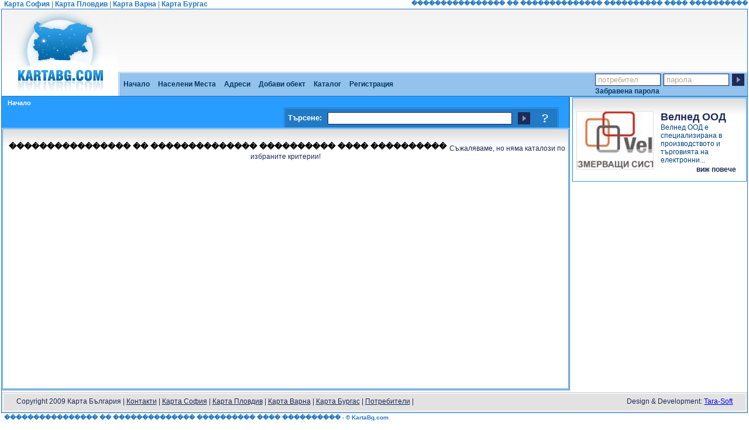

--- FILE ---
content_type: text/html; charset=utf-8
request_url: https://www.kartabg.com/%EF%BF%BD%EF%BF%BD%EF%BF%BD%EF%BF%BD%EF%BF%BD%EF%BF%BD%EF%BF%BD%EF%BF%BD%EF%BF%BD%EF%BF%BD%EF%BF%BD%EF%BF%BD%EF%BF%BD%EF%BF%BD%EF%BF%BD%EF%BF%BD-%EF%BF%BD%EF%BF%BD-%EF%BF%BD%EF%BF%BD%EF%BF%BD%EF%BF%BD%EF%BF%BD%EF%BF%BD%EF%BF%BD%EF%BF%BD%EF%BF%BD%EF%BF%BD%EF%BF%BD%EF%BF%BD%EF%BF%BD%EF%BF%BD-%EF%BF%BD%EF%BF%BD%EF%BF%BD%EF%BF%BD%EF%BF%BD%EF%BF%BD%EF%BF%BD%EF%BF%BD%EF%BF%BD%EF%BF%BD-%EF%BF%BD%EF%BF%BD%EF%BF%BD%EF%BF%BD-%EF%BF%BD%EF%BF%BD%EF%BF%BD%EF%BF%BD%EF%BF%BD%EF%BF%BD%EF%BF%BD%EF%BF%BD%EF%BF%BD%EF%BF%BD-katalog-tags.html
body_size: 4783
content:
<!DOCTYPE html PUBLIC "-//W3C//DTD XHTML 1.0 Strict//EN" "http://www.w3.org/TR/xhtml1/DTD/xhtml1-strict.dtd">
<html xmlns="http://www.w3.org/1999/xhtml" xmlns:v="urn:schemas-microsoft-com:vml">
<!--<!DOCTYPE html PUBLIC "-//W3C//DTD XHTML 1.0 Transitional//EN" "http://www.w3.org/TR/xhtml1/DTD/xhtml1-transitional.dtd">
<html xmlns="http://www.w3.org/1999/xhtml">old-->
<head>
<title>���������������� �� �������������� ���������� ���� ���������� - Карта България</title>
<meta name="keywords" content="����������������, ��, ��������������, ����������, ����" />
<meta name="description" content="���������������� �� �������������� ���������� ���� ����������" />
<meta name="verify-v1" content="N397TsJyfDJ08rM5VqnDtUwSqMJZOzbJhLBa0Zm8EGc=" />
<meta name="google-site-verification" content="oHaEWK10Gx2RW-sEv3ubA7ipFoYC9aMpSIgFM8jcO9U" />
<meta name="google-site-verification" content="lvFCOkQ5HTrrl1xsCsQLKqKYKx26ZybZCVkbJx9iT78" />
<meta http-equiv="X-UA-Compatible" content="IE=EmulateIE7" />
<meta http-equiv="Content-Type" content="text/html;charset=UTF-8"/>
<link rel="shortcut icon" href="https://www.kartabg.com/i/design/kartabg.ico" />
<link rel="stylesheet" href="/css/style.css" type="text/css"  />
<link rel="stylesheet" href="/css/context.css" type="text/css"  />
<link rel="stylesheet" href="/css/prettyPhoto.css" type="text/css"  />

<!--[if IE 6]>
	<style type="text/css">
		.tabs_cont{
 			float:none;
		}
		.left_content{
			float:right!important;
		}
		.search_out{
			margin-top: 0;
		}
		.longHelpBox{
			margin-right: 10px;
		}
		.wrapper_help_box{
			width: 62%;
		}
	</style>
<![endif]-->

<script type="text/javascript" src="/js/jquery.js"></script>
<script type="text/javascript" src="https://maps.google.com/maps?file=api&amp;v=2&amp;hl=bg&amp;key=ABQIAAAAfjnwFGtRgZ9CpNg0oyhFeBRzuOCKwVcvLe--QjMAh_62B5SYKxRoXW08UCiY3zqQiiQwdvttmRxp3g"></script>
<script type="text/javascript" src="/js/context_map.js"></script>
<script type="text/javascript" src="/js/jquery.validate.js"></script>
<script type="text/javascript" src="/js/jquery.metadata.js"></script>
<script type="text/javascript" src="/js/ajax.js"></script>
<script type="text/javascript" src="/js/functions.js"> </script>
</head>

<body id="body" onunload="GUnload()">

<div class="layout">
	<a href="http://www.kartasofia.com" target="_blank" title="Карта София" class="layout_link">Карта София</a> |
    <a href="http://www.kartaplovdiv.com" target="_blank" title="Карта Пловдив" class="layout_link">Карта Пловдив</a> |
    <a href="http://www.kartavarna.com" target="_blank" title="Карта Варна" class="layout_link">Карта Варна</a> |
    <a href="http://www.kartaburgas.com" target="_blank" title="Карта Бургас" class="layout_link">Карта Бургас</a>
    <h1>���������������� �� �������������� ���������� ���� ����������</h1>
</div>
 <div class="wrapper">


  <div class="header">
     <div class="logo">
       <a title="���������������� �� �������������� ���������� ���� ����������" href="/"><img alt="���������������� �� �������������� ���������� ���� ����������" src="/i/design/logo.jpg" /></a>
     </div>
     <div class="logo_right">
       <div class="banner_top">
          <div class="banner_pos"><iframe id='a272a155' name='a272a155' src="https://pagead.topobiavi.com/www/delivery/afr.php?n=a272a155&amp;zoneid=31&amp;cb=INSERT_RANDOM_NUMBER_HERE" framespacing='0' frameborder='no' scrolling='no' width='728' height='90'><a href='http://pagead.topobiavi.com/www/delivery/ck.php?n=a8cc16e9&amp;cb=INSERT_RANDOM_NUMBER_HERE' target='_blank'><img src='http://pagead.topobiavi.com/www/delivery/avw.php?zoneid=31&amp;cb=INSERT_RANDOM_NUMBER_HERE&amp;n=a8cc16e9' border='0' alt='' /></a></iframe>
<script type='text/javascript' src="https://pagead.topobiavi.com/www/delivery/ag.php"></script></div>
       </div>
       <div class="top_buttons">
         <div class="top_buttons_start"></div>
           <a  href="/" title="Начало">Начало</a>
           <!--<a  href="/карта-българия-квартали.html" title="Карта България Квартали">Квартали</a>-->
           <a  href="/карта-българия-градове.html" title="Карта България Градове">Населени Места</a>
           <a  href="/карта-българия-улици-по-области.html" title="Карта България Улици">Адреси</a>
           <!--<a  href="/карта-българия-блокове.html" title="Карта България Блокове">Блокове</a>-->
           <a  href="/objects/addobject_step_first" title="Добави обект">Добави обект</a>
           <a  href="/каталог.html" title="Каталог">Каталог</a>

           <!--<a  href="/news" title="Новини">Новини</a>-->
                      <a  href="/registration" title="Регистрация">Регистрация</a>
                      <!--<a  href="/search/">Търсене</a>-->
           <!--<a  href="/static/2/">За нас</a>-->
           <!--<a  href="/static/1/">Контакти</a>-->
           	           <form class="login" method="post" action="/users/login/">
		           <input type="text" name="username" value=" потребител" onfocus="if($(this).val() == ' потребител') $(this).val('');" onblur="if($(this).val() == '') $(this).val(' потребител');" />
		           <input type="password" name="password" id="login_pass" style="display:none;" />
		           <input type="text" name="label_pass" value=" парола" id="label_pass" />
		           <input type="submit" name="login" class="submit_login" value=""/>
		           <br/>
		           <a class="lost-pass" href="/registration/lost_password">Забравена парола</a>
	           </form>
                  </div>
     </div>
  </div><!--header-->
    <div class="blue_line"></div>
  <div class="right right_care right_care_with_content">	<div class="tabs_none_content_out">
	<div class="tabs_content_in tab_none_in right_box_care">
				<div class="list_news obj_details">
						<div class="photo" style="position: relative; float: left;">
														<a title="Велнед ООД" href="велнед-оод-karta125689.html" class="link">
						    <img src="/f/objects_pics/125/med_49fa975f8cf60b95cc5d6de3c9030ca4.jpg" alt="Велнед ООД" />
						    </a>
						    						    						    <div class="clear"></div>
					    </div>
						<h2 class="right_h2"><a title="Велнед ООД" href="велнед-оод-karta125689.html">Велнед ООД</a></h2>
						<p class="description_static_height">Велнед ООД е специализирана в производството и търговията на електронни...</p>
			        	<div class="text_inline_small text_inline"><a title="Разгледай Велнед ООД" href="велнед-оод-karta125689.html" class="link">виж повече</a></div>
					</div><!--list_news obj_details-->
					<div class="clear"></div>
	</div>
</div></div>
  <div class="wrapper_content">
	<div class="content">
	    <div class="navigation">
		  			 	<div class="crumps">
		 	<a href="/">Начало</a>
 
 
 
 
 
 
 
 
 
 
 
 
 
 
 
 
 
 
 
 
 
 
 
		 	</div>
	  	</div>
					<div class="map noborder">
					<div class="tab_border_right tab_none_up">
		<div class="search_out">
	<div class="search_inner map_top">
		<div>
			<form method="post" id="search_form" action="/search/redirect" onsubmit="if($('.focused').length && $('#suggestions-1').is(':visible')) $('.focused:first').click();">
				<span>Търсене:</span>
			    <input type="text" name="entered_val" id="address" class="address_field" autocomplete="off" />
			    <input type="submit" class="search_submit" value="" />
		     </form>
		 </div>
	</div>


	<div class="wrapper_suggestions">
		<div class="wrapper_help_box_small">
			<div onclick="showHelpBox();" class="helpMark" id="helpMark">&nbsp;</div>
			<div class="helpBox" id="helpBox" style="display:none;">
				<div class="suggestionList">
	Ако търсите местоположението на даденo населено място в България въведете в полето за търсене:<br />
	<b>Пример 1: <i>Несебър</i></b><br />
	<b>Пример 2: <i>гр. Пловдив</i></b><br />
	Ако търсите местоположението на дадена улица или булевард в България въведете в полето за търсене:<br />
	<b>Пример 1: <i>ул. Шипка София</i></b><br />
	<b>Пример 2: <i>ул. Шипка 4 София</i></b><br />
	<b>Пример 3: <i>бул. Ситняково София</i></b><br />
	<b>Пример 4: <i>бул. Евлоги Георгиев 45 София</i></b><br />
	<b>Пример 5: <i>ул. Найден Геров Пловдив</i></b><br />
	Ако търсите местоположението на даден обект(и) (фирма(и)) в България въведете в полето за търсене:<br />
	<b>Пример 1: <i>авто части</i></b><br />
	<b>Пример 2: <i>пицарии</i></b><br />
	<b>Пример 3: <i>ресторанти</i></b><br />
	<b>Пример 4: <i>хотели</i></b><br />
	<b>Пример 5: <i>ПОЛИТРОН БЪЛГАРИЯ ЕООД</i></b><br />
</div>				<div class="close_div" align="right"><a href="javascript:;" onclick="hideHelpBox();" id="close_help" class="close_btn"><b>затвори</b></a></div>
			</div>
		</div>
		
	</div>
	


	
	<div class="wrapper_suggestions">
		<div class="suggestionsBox" id="suggestions-1" style="display:none;">
			<div class="suggestionList" id="autoSuggestionsList-1">&nbsp;</div>
			<div class="close_div" align="right"><a href="javascript:;" onclick="$('#suggestions-1').hide();" class="close_btn"><b>затвори</b></a></div>
		</div>
	</div>
</div><!--/search_out-->
<script type="text/javascript" src="/js/dropdown_menu.js"> </script>	</div>
		    
	<div class="tabs_none_content_out">
		<div class="dist_cont tabs_content_in tab_none_in">
				
				<div class="tab_title tab_title_padding"><h3>���������������� �� �������������� ���������� ���� ����������</h3></div>
				
									<div align="center" class="sorry_msg">Съжаляваме, но няма каталози по избраните критерии!</div>
								<div class="clear"></div> 
		</div>
	</div>
			</div>
			</div><!--content-->
  </div>
  		<div class="right_care">
		<div class="banner_right"><iframe id='a0a3747d' name='a0a3747d' src="https://pagead.topobiavi.com/www/delivery/afr.php?n=a0a3747d&amp;zoneid=30&amp;cb=INSERT_RANDOM_NUMBER_HERE" framespacing='0' frameborder='no' scrolling='no' width='300' height='250'><a href='http://pagead.topobiavi.com/www/delivery/ck.php?n=a00b2cbc&amp;cb=INSERT_RANDOM_NUMBER_HERE' target='_blank'><img src='http://pagead.topobiavi.com/www/delivery/avw.php?zoneid=30&amp;cb=INSERT_RANDOM_NUMBER_HERE&amp;n=a00b2cbc' border='0' alt='' /></a></iframe>
<script type='text/javascript' src="https://pagead.topobiavi.com/www/delivery/ag.php"></script></div>
		  </div><!--right_care-->
   <div class="clear"></div>
    <div class="footer">
    <div class="footer_in">
      <div class="footer_left">
      		Copyright 2009 Карта България |
      		<a href="/main/contacts" class="contacts_link">Контакти</a> |
      		<a href="http://www.kartasofia.com" target="_blank" title="Карта София" class="contacts_link">Карта София</a> |
      		<a href="http://www.kartaplovdiv.com" target="_blank" title="Карта Пловдив" class="contacts_link">Карта Пловдив</a> |
      		<a href="http://www.kartavarna.com" target="_blank" title="Карта Варна" class="contacts_link">Карта Варна</a> |
      		<a href="http://www.kartaburgas.com" target="_blank" title="Карта Бургас" class="contacts_link">Карта Бургас</a> |
      		<a href="/users" title="Потребители" class="contacts_link">Потребители</a> |
      </div>
      <div class="footer_right">Design &amp; Development: <a target="_blank" title="Tara-Soft" href="http://tara-soft.net">Tara-Soft</a></div>
    </div>
  </div>
 </div><!--wrapper-->
 <div class="layout"><strong>���������������� �� �������������� ���������� ���� ���������� - © KartaBg.com</strong></div>


<script type="text/javascript">
			$(document).ready(function(){
				$("#label_pass").focus(function(){
					$(this).hide();
					$("#login_pass").show().focus();
				});
				$("#login_pass").blur(function(){
					if($(this).val() == ""){
						$(this).hide();
						$("#label_pass").show();
					}
				});

			});

var gaJsHost = (("https:" == document.location.protocol) ? "https://ssl." : "http://www.");
document.write(unescape("%3Cscript src='" + gaJsHost + "google-analytics.com/ga.js' type='text/javascript'%3E%3C/script%3E"));
</script>
<script type="text/javascript">
try {
var pageTracker = _gat._getTracker("UA-15850413-1");
pageTracker._trackPageview();
} catch(err) {}



<!--//<![CDATA[
/* easyads.bg inText rotator name: intext kartabg , url: kartabg.com */
var dd=et=dc=ur=rf=sc=scr="";var cb=0;scr=screen;dd=new Date();dc=document;et=dd.getTimezoneOffset()+dd.getTime();sc=scr.width+"x"+scr.height;cb=Math.round(Math.random()*21474836);rf=escape(dc.referrer);ur="ht"+"tp://media.easyads.bg/intext.php?rid=2060&scr="+sc+"&et="+et+"&cb="+cb+"&rf="+rf+"&md5checksum=ZvPdFk4Wtwagjjg1CPt9GGnVG5J5k-vV";dc.writeln("<sc"+"ript src=\""+ur+"\" type=\"text/jav"+"ascr"+"ipt\"></scr"+"ipt>");
//]]>-->


</script>

<div class="total_time"><font size="1" color="Gray">0.12783</font></div>



<!-- (C)2000-2014 Gemius SA - gemiusAudience / kartabg.com / Home Page -->
<script type="text/javascript">

<!--//--><![CDATA[//><!--
var pp_gemius_identifier = 'bPnlbceGkaqOhE0nILGJPdVr31M1fO8G8OjvdGkYb4L.M7';
// lines below shouldn't be edited
function gemius_pending(i) { window[i] = window[i] || function() {var x = window[i+'_pdata'] = window[i+'_pdata'] || []; x[x.length]=arguments;};};
gemius_pending('gemius_hit'); gemius_pending('gemius_event'); gemius_pending('pp_gemius_hit'); gemius_pending('pp_gemius_event');
(function(d,t) {try {var gt=d.createElement(t),s=d.getElementsByTagName(t)[0],l='http'+((location.protocol=='https:')?'s':''); gt.setAttribute('async','async');
gt.setAttribute('defer','defer'); gt.src=l+'://gabg.hit.gemius.pl/xgemius.js'; s.parentNode.insertBefore(gt,s);} catch (e) {}})(document,'script');
//--><!]]>

</script>

<script type="text/javascript">
    var oferti = "http://ofertite.bg/banners/special/ofertitebg/footerbox.php?r="+Math.round(Math.random()*10000);
    document.write("<script src='"+oferti+"' type='text/javascript'"+"></"+"script>");
</script>

<script type="text/javascript" src="https://tarasoft.bg/counter/counter.php"></script>

<script defer src="https://static.cloudflareinsights.com/beacon.min.js/vcd15cbe7772f49c399c6a5babf22c1241717689176015" integrity="sha512-ZpsOmlRQV6y907TI0dKBHq9Md29nnaEIPlkf84rnaERnq6zvWvPUqr2ft8M1aS28oN72PdrCzSjY4U6VaAw1EQ==" data-cf-beacon='{"version":"2024.11.0","token":"aa0ac487c3b4475bb933dcbf1832a62d","r":1,"server_timing":{"name":{"cfCacheStatus":true,"cfEdge":true,"cfExtPri":true,"cfL4":true,"cfOrigin":true,"cfSpeedBrain":true},"location_startswith":null}}' crossorigin="anonymous"></script>
</body>
</html>



--- FILE ---
content_type: text/css
request_url: https://www.kartabg.com/css/style.css
body_size: 6495
content:
*{margin:0; padding:0;}
h2{font-size: 18px;}
body{
		font-family: Arial;
		font-size: 12px;}
		
#body{
margin: 0; padding: 0;
}

img{border: none;margin: 0; padding: 0;}

.wrapper{
		width: 99.6%;
		min-width: 997px;	
		margin: 0 auto;
		overflow: hidden;
		/*background: #299dff;*/
		border: 1px solid #2177c0;
}

.height5{
  height: 5px;
  overflow: hidden;
}

.layout{
	height: 15px;
  	overflow: hidden;
  	margin:0;
  	padding:0;
  	margin-left: 7px;
  	color: #2177C0;
}

.layout h1{
	font-size: 10px;
	margin-right: 2px;
	float: right;
}

.layout_link{
	color: #2177C0;
	font-weight: bold;
	text-decoration: none;
}

.layout strong{
	font-size: 10px;
}
.header{
 width: 100%;
 height: 147px;
}

.logo{
  float: left;
}

.logo_right{
  margin-left: 199px;
}

.top_buttons{
 background:url('/i/design/top_button.jpg') repeat-x;
 height: 41px;
 width: 100%;
 float: left;
}

.banner_top{
 background:url('/i/design/banner-top_bg.jpg') repeat-x;
 float: left;
 height: 107px;
 width: 100%;
}

.banner_pos{
 text-align: center;
 margin-top: 8px;
}

.banner_under_map{
	background:#EDEAE2;
	float: left;
	width: 100%;
	padding-top: 5px;
	padding-bottom: 3px;
	/*height: 79px;*/
	height: 62px;
}
.top_buttons_start{
 background:url('/i/design/top_buttons_start.jpg') repeat-x;
 height: 41px;
 width: 2px;
 float: left;
}

.top_buttons a{
 color: #003966;
 text-decoration: none;
 font-weight: bold;
 padding-left: 7px;
 padding-right: 7px;
 padding-top: 14px;
 height: 27px;
 float: left;
}

.top_buttons a:hover{
 background:url('/i/design/burron_pres.jpg') repeat-x;
 color: #feffff;
}

.selected{
 background:url('/i/design/burron_pres.jpg') repeat-x;
}
.selected div {
 color: #feffff;
}

.mar_top{
margin-top: 14px;
}
 
.login{
 float: right;
 margin-top: -8px;
 /*margin-right: 8px;*/
}

.login .lost-pass {
	height: 12px;
	line-height: 12px;
	margin: 0px;
	padding: 3px 0px 0px 0px;
}

.login .lost-pass:hover {
	background-color: transparent;
	background-image: none;
	border: 0px;
}

.login input{
 float: left; 
 width: 110px;
 height: 19px;
 border: 1px solid #1d295b;
 color: #b4a794;
 margin-right: 5px;
 margin-top: 11px;
}

.login .submit_login{
 float: left;
 margin-top: 11px;
 background:url('/i/design/submit.png') no-repeat;
 width: 21px;
 height: 21px;
 padding: 0px;
 border: 0px;
 margin-left: 0px;
}

.logout{
 float: right;
}

.logout input{
 float: left; 
 border: medium none;
 background-color: #93c2ec;
 height: 19px;
 font-size: 11 pt;
 color: #003966;
 margin-top: 11px;
}
.logout_span{
 display: block;
 float: left;
 height: 19px;
 font-size: 11 pt;
 color: #003966;
 font-weight: bold;
 padding-top: 14px;
}
.blue_line{
 
 clear: both;
 float: left;
 width: 100%;
 height: 2px;
 line-height: 2px;
 font-size: 2px;
 background:url('/i/design/blue_line.jpg') repeat-x;
}

.navigation{
 clear: both;
 height: 22px;
 color: #fffeff;
 background-color: #299dff;
 font-size: 11px;
 width: 99.9%;
 border-right: 1px solid #2177c0;
}

.navigation a{
 color: #fffeff;
 text-decoration: none;
}

.wrapper_content{
border: 1px solid #2177c0;
border-top: none;
float:left;
width:100%;
margin-left:-305px;
background: #299dff;
padding-top: 0pt;
padding-right: 0pt;
padding-left: 0pt;
min-height: 500px;
}


.right_care{
 background: #ffffff;
 float:right;
 width:300px;
}

.right_tags{
	margin-top: 5px;
}

.right_box_care{
	height:126px;
	padding-top: 0;
}

.right_care_with_content{
   height:145px!important;
   overflow: hidden;
}

.right_care_with_content_2{
   height:270px!important;
}
.right_box_care_2{
	
	padding-top: 0!important;
	padding-bottom: 5px;
}

.right{
	height: 22px;
}

.content{
 background: #299dff;
 margin-left:304px;
}

.banner_right{
 width: 300px;
 height: 250px;
 margin-top: 5px;
 /*background:url('/i/design/abv.jpg');*/
}

.width300{
	width: 300px!important;
	float: right!important;
}

.map{
 border: 1px solid #237dc9;
 width: 68.2%;
 float: right;
}

.map_in{
 border: 1px solid #299dff;
}

.map_top{
  height: 34px;
  background: #227ac4;
}

.map_top .address_field{ 
 float: left; 
 width: 67%;
 height: 19px;
 border: 1px solid #1d295b;
 font-size: 11 pt;
 color: #1e2b58;
 margin-left: 10px;
 margin-right: 10px;
 margin-top: 6px;
}

.map_top .search_submit{
 float: left;
 background:url('/i/design/submit.png') no-repeat;
 width: 21px;
 height: 21px;
 padding: 0px;
 border: 0px;
 margin-right: 10px;
 margin-top: 6px;
}

.map_top span{
 color: #fff;
 font-weight: bold;
 margin-top: 8px;
 float: left;
 padding-left: 5px;
}

.search_out{
 float:right;
 border: 1px solid #227AC4;
 border-bottom: none;
 margin-top: -4px;
 margin-right: 17px;
 width: 468px;
}

.search_inner{
 height: 32px;
 width: 466px;
 border: 1px solid #299DFF;
 border-bottom: none;
}

.search_out_details{
	float:none;
	border: 1px solid #227AC4;
 	border-bottom: none;
}

.search_inner_details{
	height: 32px;
 	border: 1px solid #299DFF;
 	border-bottom: none;
}

.select_box{
 float: left; 
 width: 148px;
 height: 19px;
 border: 1px solid #1d2b5a;
 font-size: 12px;
 font-weight: bold;
 color: #1e2b58;
 margin-left: 10px;
 margin-right: 10px;
 margin-top: 6px;
}


.map_view{
 width: 100%;
 height: 420px;
 background: #fff;
 float: right;
}
.add_object_map{
	/*width: 30%;*/
	height: 350px;
	float: left;
}

.tabs_cont{
 width: 100%;
 margin-top: 6px;
 float: left;
}

.tabs_cont_h1{
 background:#ffffff url('/i/design/h1_x.png') repeat-x;
 height: 31px;
 color: #fff;
 font-weight: bold;
 font-size: 13px;
 float:left;
 width:99.7%;
 
}

.cats{
	padding: 2%;
}

.category{
	float: left;
	margin: 0 1% 20px;
	width: 30.5%;
}
.category ul{
	color: #00437C;
	list-style-type: none;
	padding-left: 15px;
}

.category li{
	list-style:	url("/i/admin/folder-closed.gif");
	padding-top: 0px;
	position: relative;
}

.category li a:visited{
	color: #1D2B5A;
}

.category li a{
	color: #1D2B5A;
	text-decoration: none;
}

.category li a:hover{
	text-decoration: underline;
}
.path{
	color: #00437C;
	font-size: 14px;
	margin-bottom: 5px;
	width: 100%;
}
.path a{
	text-decoration: none;
	color : #00437C;
}

.path a:visited{
	color: #00437C;
}

.after_first{
	height: 8px;
}

.h1_left{
 float: left;
 width: 0.3%;
 height: 31px;
 background:url('/i/design/h1_left.jpg') no-repeat;
}
.h1_left_white{
 background:url('/i/design/h1_left_white.jpg') no-repeat;
 width: 15px;
 height: 31px;
}

.bckgN{
	background: none;
}

.tabs_cont_h1_white{
	background:url('/i/design/h1_x_white.jpg') repeat-x;
	width: 300px;
}

.tab_title{float: left; padding-top: 6px;}
.tab_title h3{
	font-size: 13px;
}
.tab_title_padding{padding-left: 10px;}
.tab{
 float: right;
 
}

.tab div{
 background:#ffffff url('/i/design/tab_bg.png') repeat-x;
 float: left;
 height: 23px;
 padding-left: 6px;
 padding-right: 6px;
 padding-top: 8px;
}

.razdelitel{
width: 1px; height: 31px; background: #299DFF;float: left;
}

.selected_tab{
  background:#ffffff url('/i/design/sel_tab.png') repeat-x !important;
  border-image: url('/i/design/sel_tab.png')!important;
}

.border-y-left{
	width: 3px; 
	height: 31px; 
	background:#ffffff url('/i/design/border-y-left.png');
	float: left;
}

.border-y-left-clear{
	width: 2px; 
	height: 31px; 
	background:#ffffff url('/i/design/border-y-left-clear.png');
	float: left;
}

.border-y-right{
	width: 3px; 
	height: 31px; 
	background:#ffffff url('/i/design/border-y-right.png');
	float: left;
}

.border-y-right-last{
	width: 2px; 
	height: 31px; 
	background:#ffffff url('/i/design/border-y-right-last.png');
	float: left;
}

.selected_tab_white{
  background:#ffffff url('/i/design/sel_tab.jpg') repeat-x !important;
  border-left: 1px solid #299DFF !important;
  border-right: 1px solid #299DFF !important;
}

.selected_tab a{
  color: #3f3f3f!important;
}

.tab a{ 
  text-decoration: none;
  color: #2576c5;
}

.tab_end{
 float: left;
 width: 2px;
 height: 31px;
 background:url('/i/design/tab_end.png') no-repeat;
 display:block;
}

/*другите табове*/
.tab2{
 float: right;
}

.tab2 div{
 background:#ffffff url('/i/design/tab_bg.jpg') repeat-x;
 float: left;
 height: 23px;
 padding-left: 4px;
 padding-right: 4px;
 padding-top: 8px;
} 
.tab2 a{ 
  text-decoration: none;
  color: #2576c5;
}
/*другите табове ЕНД*/



.tabs_content_out{
 border-left: 1px #dfdfdf solid;
 border-bottom: 1px #dfdfdf solid;
 border-right: 1px #dfdfdf solid;
 clear:both;
}

.tabs_content_out_right{
 clear:both;
}

.tabs_content_in{
 background-image:url('/i/design/prelivka.jpg');
 background-repeat: repeat-x;
 background-color: #ffffff;
 border: 1px solid #299dff;
 border-top: none;
 padding-top: 16px;
}

.list_news{
 width: 43%;
 float: left;
 padding: 2%;
 color: #00437c;
 font-size: 12px;
}

.list_news img{
 float: left;
 margin-right: 12px;
 border: 1px solid #dfdfdf;
}

.date{
 color: #2379c4;
 font-weight: bold;
 margin-top: 3px;
 margin-bottom: 4px;
}
 
.list_news a{
 text-decoration: none;
 color: #1d2b5a;
 font-weight: bold;
 line-height: 18px;
}



.footer{
 margin-top: 3px;
 border: 2px solid #dde0e5;
}

.contacts_link{
	color: #1D2B5A;
}
.footer_in{
 border: 1px solid #ffffff;
 background:#e2e2e2;
 height: 29px;
 color: #1d2b5a;
}

.footer_left{
 float: left;
 margin-left: 22px;
 margin-top: 6px;
}

.footer_right{
 float: right;
 margin-right: 22px;
 margin-top: 6px;
}

.care_news{
 padding: 8px;
 width: 280px;
 height: 100%;
 font-size: 11px;
 color: #00437c;
}

.care_news a{
	color: #00437C;
	text-decoration: none;
}

.care_news a:hover{
	color: #00437C;
	text-decoration: underline;
}

.new_obj{
	width: 100px;
}

.add_obj{
	border: none;
}
.add_object{
	
	/*padding-left: 9px;*/
}
.right_content{
	border: none;
	width: 30%;
	float: left;
	overflow: hidden;
	margin-top: 31px;
}
.left_content{
	float: right;
	margin: 0px;
	width: 69%;
}

.care_news img{
 float: left;
 margin-right: 6px;
 border: 1px solid #2b9dfe;
}

.care_news p a{
  font-weight: bold;
  text-decoration: none;
  font-size: 12px;
  color: #1d2b5a;
}

.care_news strong{
  font-weight: bold;
  text-decoration: none;
  font-size: 11px;
  color: #00437c;
}

.left_link{
 font-size: 11px !important;
 color: #00437c !important;
 text-decoration: underline !important;
 float: left;
}

.right_link{
 font-size: 11px !important;
 color: #00437c !important;
 text-decoration: underline !important;
 float: right;
}
 
.care_line{
 width: 296px;
 height: 1px;
 line-height: 1px;
 background:url('/i/design/line.jpg');
}


 
.small{float:left;width:300px;}
.big{float: none;width: 100%;clear:both;}
.left{float:left; clear: left;}
.right{float:right;}
.clear{clear: both;}
.clear-both{clear: both;}
.height0{height: 0px;}

#flash_message{
	position: absolute; 
	z-index: 9999;
	text-align: center;
	left:25%;
}
#flash_message div{
	width:500px; 
	padding: 10px; 
	background-color: #0063a2;   
	color: #FFFFFF; 
	margin: 50px auto; 
	font-size: 14px;
}

.obj_left{/*for ballons of objects*/
 float: left;
}
.obj_right{/*for ballons of objects*/
 float: right;
}

/*############ AUTO COMPLETE ##############*/
.suggestionsBox {
	position: absolute;
	float: none;
	min-width: 458px;
	background: #227AC4 none repeat scroll 0 0;
	border: 1px solid #33a6ef;	
	border-top: none;
	color: #fff;
	opacity: 0.8;
	filter: alpha(opacity = 80);
	z-index: 1;
}

.smallSuggestion{
	min-width: 44.5%;
}

.close_btn{
	text-decoration: none;
	font-size: 14px;
	color: #fff;
}

#suggestions-1{
	padding: 5px;
}
#suggestions-2{
	float: right;
	top: -20px;
	right: 441px;
	z-index: 2;
}
	
.suggestionList {
	margin: 0px;
	padding: 0px;
	max-height: 350px;
	overflow: auto;
}
.suggestionList a{
	color: white;
	text-decoration: none;
}

.suggestionList a:hover{
	text-decoration: underline;
}
	
.suggestionList li {	
	margin: 0px 0px 3px 0px;
	padding-left: 3px;
	list-style-type: none;
	cursor: pointer;
}

.suggestionList li:hover {
	background-color: #0063a2;
}
.search_map{
 width: 100%;
 height: 34px;
 float: left;
}
/*### REGISTRATION FORM###*/

.form input{
	color: #00437C;
    border: 1px solid #1d295b;
    font-size: 11 pt;
}

.form .text{
	width: 350px;
}

.form input[type="text"]{
	width: 350px;
}
.form .password{
	width: 350px;
}

.form input[type="password"]{
	width: 350px;
}

.form .submit{
	background: #1d2b5a repeat;
	color:#fff;
}

.form input[type="submit"]{
	background: #1d2b5a repeat;
	color:#fff;
}

.form .checkbox{
	border: none;
}
.form input[type="checkbox"]{
	border: none;
}

.form .radio{
	border: none;
}

.form input[type="radio"]{
	border: none;
}

.form .button{
	background: #1d2b5a repeat;
	color:#fff;
}

.form input[type="button"]{
	background: #1d2b5a repeat;
	color:#fff;
}

.form .file{
	height: 22px;
    color: #b4a794;
    width: 350px;
}
.form input[type="file"]{
    height: 22px;
    color: #b4a794;
    width: 350px;
}
.form select{
    color: #00437C;
    border: 1px solid #1d295b;
    font-size: 11 pt;
    width: 350px;
}

.form textarea{
    border: none;
    color: #00437C;
    border: 1px solid #1d295b;
    font-size: 11 pt;
    width: 350px;
}

.form_item{
	width: 100%;
}

.form_submit{
	color: black;
	background-color: white;
	width: 50px;
}
.error{
	color: red;
	line-height: 13px;
}
.form span{
	color: red;
}
.form .message_0{
	color: green;
}

.noborder{
	border: none;
	width: 100%;
	
}
.green{
	color: green;
}
.obj_details{
	width: 94.9%;
}
.owner_firm{
	padding-top: 10px;
}
.owner_firm p{
	color: #2576C5;
}

.red{
	color: red;
}
.comments{
	padding-top: 7px;
}
.comments h3{
	font-size: 14px;
}
.comm_date{
	font-size: 12px;
	color: #2379C4;
}
.comments .wrapper_comm{
	border: 1px solid;
	padding: 2px;
	margin: 4px 2px 2px 2px;
}
.size11{
	font-size: 11px;
}

.floatL{
	float: left;
}
.floatR{
	float: right;
}
.del_img{
	margin: 0px!important;
	border: none!important;
}
.edit{
	padding-right: 7px;
}
.comments textarea{
	width: 99%;
	height: 60px;
}
.captcha_comments{
	margin: 5px 0px 5px 30px!important;
	float:none!important;
}

.comments p{
	line-height: 20px;
}

.floatN{
	float: none!important;
}
.white{
	color: white;
}
.pages {
 margin: 2%;
 padding-bottom: 1%;
 clear: both;
}

.pages li{
 background: #9f9f9f;
 float: left;
 width: 20px;
 margin: 1px;
 padding-top:2.5px;
 padding-bottom:2.5px;
 list-style: none;
 text-align:center;
}

.num-selected{
 background: #175fb8!important;
 font-size: 12px;
 color: #fff;
}

.pages li a{
 color: #fff;
 text-decoration: none;
 font-size: 12px;
}

.pages li a:hover{
 text-decoration: underline;
}

.news h3{
	font-size: 18px;
}

.favourite{
	font-size: 11px!important;
	font-weight: normal!important;
}

.rating{
	padding-top: 5px;
}
.blue_link{
	color: #2379C4!important;
}
.middle_link{
	padding-left: 17px;
}
.delimiter{
	text-decoration: none!important;
	font-size: 15px!important;
}
.obj_list{
	width: 45%;
}
.wrapper_suggestions{
	filter: alpha(opacity = 100);
}

.tab_none_up{
 height: 31px;
 color: #fff;
 font-weight: bold;
 font-size: 13px;
}

.tab_border_right{
	border-right: 1px solid #2177C0;
}

.tabs_none_content_out{
 border: 1px solid #dfdfdf;
 
}

.tab_none_in{
 border-top: 1px solid #299dff;
}

.tab_details{
 border: 1px solid #299DFF;
 border-top: none;
}

.tab_details_out{
 border-left: 1px solid #227AC4;
 border-right: 1px solid #227AC4;
 border-bottom: 1px solid #227AC4;
 border-top: 1px solid #227AC4;
 
 
}
.padBN{
 padding-bottom: 0%;
}
.content_extra_pics{
 float: left;
 border:1px solid #299DFF;
 border-left: none;
 border-right: none;
 width: 100%;
}

.content_extra_pics_inner{
	padding-top: 10px;
}
.paddingB10{
	padding-bottom: 10px;
}

.extra_pics{
	padding-left: 4.2%;
	float: left;
}

.extra_pics_districts{
	padding-left: 6.25%;
	float: left;
}

.all_pics{
	padding-left: 5.25%;
	padding-bottom: 5.25%;
	float: left;
}

.added_pics{
	padding-left: 2%;
	padding-bottom: 3%;
	width:92px;
}
.link{
 color:#1D2B5A;
 font-weight:bold;
 text-decoration:none;
}

.text_inline{
 float: right;
 margin-right: 3%;
 margin-bottom: -7px;
 background: #fff;
}

.text_inline_small{
 margin-bottom: 0;
}

.text_inlineLeft{
 margin-top: -8px;
 background: #fff;
 float:left;
 margin-left: 2%;
 color: #00437C;
}
.borderBN{
 border-bottom: none;
}

.add_pics_inner{
 padding-left:6%;
}

.make_main{
	margin-top:-8px;
	margin-left: 7px;
	position: relative;
	height:13px;
}
.delete_photo{
	margin-top: -14px;
	float: right;
	z-index: 1;
	width: 20px;
	position: relative;
}

.not_approved{
	opacity: 0.6;
	filter:alpha(opacity=60)!important;
}

.center_content{
	color: #00437c;
}

#n_reg_2{
	margin-left: 10px;
}

.paddingL2{
 padding-left: 2%;
}

.focused{
	font-weight: bold;
	text-decoration: underline!important;
}
.close_btn{
	text-decoration: underline;
	font-weight: normal;
}
.close_div{
	margin-top: 10px;
}

.crumps{
	padding-left: 10px;
	padding-top: 4px;
	font-weight: bold;
}

/*################RESULTS KARE#################*/

.resultsBox {
	display:block;
	position: relative;
	float: none;
	width: 60%;
	background: #227AC4 none repeat scroll 0 0;
	color: #ffffff;
	opacity: 0.8;
	filter: alpha(opacity = 80);
	z-index: 1;
	padding: 9px;
	padding-top: 1px;
	margin-bottom: 5px;
	top: -4px;
	max-height: 350px;
	overflow: auto;
}

.searchResultsBox{
	max-height: 457px;
	height: 457px;
	overflow-y: auto;
	overflow-x: hidden;
}

.catObjectsBox{
	max-height: 440px;
	height: 440px;
	overflow-y: auto;
	overflow-x: hidden;
}

.addObjSearchResBox{
	max-height: 143px;
}

.searchBox{
	padding-top: 5%!important;
	/*height: 491px!important;*/
	height: 475px!important;
}

.res-label{
	padding-bottom: 5px;
	color: #3F3F3F;
}

.help_text{
	color: #3F3F3F;
	margin-top: 5px;
	font-size:11px;
}

.result{
	font-weight: bold;
	color: #3F3F3F;
}
.result .num_with_name{
	width: 80%;
	float: left;
	font-weight: normal;
	margin-left: 5px;
	line-height: 19px;
	display:block;
}

.result .num_with_name_img{
	width: 80%;
	float: left;
	font-weight: normal;
	margin-left: 5px;
	line-height: 27px;
	display:block;
}

.result span a{
	color: #154f24;
	text-decoration: none;
}

.result .result_object{
	color: #3F3F3F;
	font-size: 11px;
}
.result span a:hover{
	text-decoration: underline;
}

.result .type_target{
	float: right;
	margin-right: 4px;
}

.found_label{
	line-height: 40px;
	text-transform: uppercase;
	font-weight: bold;
	color: #3F3F3F;
}
/*################LEFT KARE#################*/

.left_kare{
	width: 31.5%;
	height:456px;
	float: left;
}

.dis_column .districts{
	height: 417px;
	padding-left: 2%;
	padding-top: 2%;
}

.districts{
	/*height: 501px;*/
	height: 485px;
	padding-left: 2%;
	padding-top: 2%;
	padding-bottom: 2px;
	overflow-y: auto;
}

.gray{
	color: #3F3F3F;
}

.districts_list{
	padding: 0;
	margin: 0;
}

.dis_column{
	float: left;
	width: 33.2%;
}

.str_column{
	width: 49.5%;
}
.dis_column .dis_row{
	line-height: 21px;
	width: 99%;
}

.dis_column .dis_height{
	height: 20px;
}

.dis_height{
	height: 30px;
}

.dis_row .dis_num{
	width: 4%;
	text-align: left;
}

.cat_row .dis_name{
	width: 98%;
}

.dis_row .dis_views{
	width: 25%;
	text-align: center;
}

.districts_list a{
	color: #1D2B5A;
	text-decoration: none;
}

.districts_list a:hover{
	text-decoration: underline;
}

.districts_list .show_all{
	margin-right: 10px;
	font-weight: bold;
}
.cat_row{
	line-height: 21px;
}

/*################DISTRICTS#################*/
.dis_list{
	padding: 0;
	padding-left: 14px;
}
.distr_views{
	width: 76%;
	margin-top: 10px;
}

.dis_map_view{
	margin-top: 10px;
}

.dis_column_big{
	float: left;
	margin-left: 1px;
	margin-bottom: 20px;
	width: 33%;
}

.cat_column_big{
	margin-left: 0;
	width: 29%;
	margin-top: 5px;
}

.cat_column_big ul li a:hover{
	text-decoration: underline;
}

.dis_column_big ul{
	padding-left: 16px;
	list-style-type: circle;
}

.dist_cont{
	min-height: 428px;	
}

.str_cont_in{
	background: white;
	padding-top: 0;
}

.aplphabetic_line{
	height: 34px;
	background:#93c2ec;
}

.str_list{
	padding-top: 16px;
}

.col_list{
	margin-left: 3%;
}

.col_list_2{
	
}

.alphabetic{
	color: #1D2B5A;
	font-weight: bold;
	margin-left: 1.5%;
}

.for_push{
	width: 100%;
	height: 6px;
	line-height: 6px;
	font-size: 6px;
}

.alphabetic a{
	color: #1D2B5A;
	text-decoration: none;
	display:block;
	padding: 4px;
}

.alphabetic a:hover{
	color: white;
	background: #248de8;
}

.selected_symbol{
	color: white;
	background: #248de8;
}

.symbol{
	/*width: 22px;*/
	float: left;
}
.alphabetic_label{
	float: left;
	padding-top: 4px;
}
/*EDIT PROFILE*/

.users_edit_data{
	width: 76%;
}

.marker{
	margin-top: -14px;
	width: 18px;
	tex-align: center;
	margin-left: -9px;
	font-size: 9px;
	color: #3F3F3F;
	text-align: center;
}

.mark_img{
	vertical-align: middle;
}

.address_mark{
	margin-top: 7px; 
	min-height: 18px;
	clear: both;
}

.num_over_img{
	color: #3F3F3F;
	font-size: 9px;
	width: 18px;
	height: 15px;
	background: url("/i/mapsMarkers/darkgreenSmall_Marker.png") no-repeat;
	display: block;
	text-align: center;
	padding-top: 3px;
	float: left;
	
}

.num_over_img_block{
	color: #3F3F3F;
	font-size: 9px;
	width: 18px;
	height: 15px;
	background: url("/i/mapsMarkers/darkblueSmall_Marker.png") no-repeat;
	display: block;
	text-align: center;
	padding-top: 3px;
	float: left;
	
}

.num_over_img_small{
	color: #3F3F3F;
	font-size: 9px;
	width: 18px;
	height: 15px;
	display: block;
	text-align: center;
	padding-top: 3px;
	float: left;
}

.kvartal_img{
	display: block;
	float: left;
	width: 18px;
	height: 19px;
}

.object_img{
	display: block;
	float: left;
	width: 12%;
	height: 27px;
	text-align: center;
}

.dash{
	display: block;
	float: left;
	width: 12%;
	text-align: center;
}
.main_cat{
	font-weight: bold;
}

.marginLN{
	margin-left: 0!important;
}

.help_submit_img{
	vertical-align: bottom;
}

.sorry_msg{
	padding-top: 10px;
	color: #1D2B5A;
}

.ajax_loader{
	padding-top: 10%;
	text-align: center;
	padding-bottom: 10%;
}

.not_found{
	margin-left: 10px;
	padding: 10px;
}

.help_under_map{
	background: white;
}
.help_under_map_inner{
	color: #00437C;
	font-weight: bold;
	width: 100%;
}
.space{
	height: 10px
}

.objects_at_object{
	width: 95%!important;
}

/*HELP BOX*/

.helpBox{
	
	float: right;
	background: #227AC4 none repeat scroll 0 0;
	border: 1px solid #33a6ef;
	color: #fff;
	opacity: 0.8;
	filter: alpha(opacity = 80);
	width: 285px;
	font-weight: normal!important;
	padding: 5px;
	font-size: 12px!important;
	margin-top: 6px;
	margin-right: 20px;
	
}

.helpMark{
	position: absolute;
	float: right;
	background: #227AC4 none repeat scroll 0 0;
	background-image: url('/i/design/helpMark.png');
	background-repeat: no-repeat;
	background-position: center;
	border: 1px solid #227AC4;
	border-left:none;
	color: #fff;
	z-index: 1;
	width: 20px;
	height: 19px;
	cursor: pointer;
	right: 0;
	margin-top: 6px;
}

.longHelpMark{
	float: right;
	height: 19px;
	width: 20px;
	margin-top: 6px;
	background: #227AC4 none repeat scroll 0 0;
	background-image: url('/i/design/helpMark.png');
	background-repeat: no-repeat;
	background-position: center;
	border: 1px solid #227AC4;
	border-left:none;
	color: #fff;
	position:absolute;
	right: 0;
	z-index: 1;
	cursor: pointer;
}

.longHelpBox{
	float: right;
	background: #227AC4 none repeat scroll 0 0;
	border: 1px solid #33a6ef;
	color: #fff;
	width: 285px;
	font-weight: normal!important;
	padding: 5px;
	font-size: 12px!important;
	margin-top: 6px;
	margin-right: 20px;
}

.wrapper_help_box{
	position: absolute;
	z-index: 10;
	width: 32.3%;
	margin-top: -34px;
	left:37%;
}

.wrapper_help_box_small{
	position: absolute;
	z-index: 10;
	margin-top: -32px;
	
	width: 456px;
}

.razdelitel_link{
	width: 100%;
	float: left;
	height: 1px;
	font-size: 1px;
	line-height: 1px;
}

.res_page{
	font-size: 12px!important;
}

.center{
	text-align: center;
}

.view_all_link{
	color:#00437C !important;
	font-size:14px !important;
	text-decoration:underline !important;
	font-weight: bold;
}

.total_time{
	margin-left: 7px;
}

.get_link_textarea{
	width: 280px!important;
	height: 67px!important;
}

.link_row{
	margin-top: 5px;
}

.address_label{
	font-size: 15px;		
}

.title_streets{
	font-size: 15px;
	font-weight: bold;
	margin-top: 10px;
	color: #1D2B5A;
}

.left_result_column{
	width: 46%;
	float: left;
	padding-left: 2%;
}

.right_result_column{
	width: 46%;
	float: left;
	padding-left: 2%;
}
.more_addresses{
	margin-left: 20px;
}
.description_static_height{
	
}

.right_h2{
	max-height: 41px;
	overflow: hidden;
}
#mapLoading {
	width: 100px; 
	height: 50px; 
	border: 1px solid #237DC9;
	position: absolute; 
	background: #fff url(/i/design/loading.gif) center center no-repeat;
	display:none;
}
#overlayControl {
	left: 65px;
	top: 6px;
	display:none;
}
#wikiLayer {
	display: block; 
	width: 32px; 
	height: 32px; 
	background: #fff url(/i/design/wiki.png) no-repeat center center; 
	border: 1px solid #000; 
	float: left; 
	margin-left: 5px;
}
#photoLayer {
	display: block; 
	width: 32px; 
	height: 32px; 
	background: #fff url(/i/design/photo.png) no-repeat center center; 
	border: 1px solid #000; 
	float: left; 
	margin-left: 5px;
}
#youtubeLayer {
	display: block; 
	width: 32px; 
	height: 32px; 
	background: #fff url(/i/design/youtube-logo.png) no-repeat center center; 
	border: 1px solid #000; 
	float: left; 
	margin-left: 5px;
}
#youtubeLayer:hover {
	background: #ededed url(/i/design/youtube-logo.png) no-repeat center center;
}
#wikiLayer:hover {
	background: #ededed url(/i/design/wiki.png) no-repeat center center;
}
#photoLayer:hover {
	background: #ededed url(/i/design/photo.png) no-repeat center center;
}
.show_direction{
		
}
.input-text{
	margin-left: 5px;
	margin-right: 5px;
	width: 150px;
}
.to_address_form{
	padding-top: 5px;
	line-height: 12px;
	display: block;
}
.input-submit{
 vertical-align: bottom;
 height: 19px;
}
#ddFrame {position: absolute; border: 2px solid #ccc; width: 90%; height: 70%; background: rgb(255, 255, 255); background: rgba(255, 255, 255, 0.8); padding: 0px 0px;}
#ddBox {overflow-y: scroll; width: 97%; height: 92%; margin: 0px; border: 2px solid #fff; border-top: 16px solid #fff; background: #fff  center center no-repeat;}
#ddBoxClose {background: url(/i/design/close.png) no-repeat; height: 16px; width: 16px; cursor: pointer;}
.under_map_label{
	color: #7777CC;
	font-size: 11px;
	line-height: 11px;
	padding-bottom: 5px;
}

.map_holder_small{
	width: 70%;
	float:left;
}

/*RIGHT LAYER NEXT TO MAP*/
.poiBox * {font-size: 11px;text-align:left;}
.poiBox {width: 30%; float: right; height: 420px; background: #e0e0e0; margin: 0 auto}
#sidebar {height: 100%; background: #fff;  border: 1px solid #ddd; }
#poiList {margin: 0px; padding: 0px}
#poiList li {list-style:none; margin: 0px; background: url(http://kartabg.com/i/design/unchecked.png) 97% 3px no-repeat #ededed; font-weight: bold}
#poiList a {cursor:pointer; display: block; height: 21px; line-height:21px; margin:3px; text-indent: 20px; border: 1px solid #ededed; font-weight: bold;color:#00437C;text-decoration:none;}
#poiList a:hover {border: 1px solid #aaa}
.visibleLayer {	background: url(http://kartabg.com/i/design/checked.png) 97% 3px  no-repeat #ededed !important; }

#doctor a {background: url(http://kartabg.com/i/mapsMarkers/68_Marker_s.png) 1px 1px no-repeat}
#dentist a {background: url(http://kartabg.com/i/mapsMarkers/69_Marker_s.png) 1px 1px no-repeat}
#schools a {background: url(http://kartabg.com/i/mapsMarkers/70_Marker_s.png) 1px 1px no-repeat}
#banks a {background: url(http://kartabg.com/i/mapsMarkers/74_Marker_s.png) 1px 1px no-repeat}
#restaurants a {background: url(http://kartabg.com/i/mapsMarkers/75_Marker_s.png) 1px 1px no-repeat}
#hospitals a {background: url(http://kartabg.com/i/mapsMarkers/76_Marker_s.png) 1px 1px no-repeat}
#dkc a {background: url(http://kartabg.com/i/mapsMarkers/77_Marker_s.png) 1px 1px no-repeat}
#pharmacies a {background: url(http://kartabg.com/i/mapsMarkers/78_Marker_s.png) 1px 1px no-repeat}
#children_garden a {background: url(http://kartabg.com/i/mapsMarkers/79_Marker_s.png) 1px 1px no-repeat}
#haircut a {background: url(http://kartabg.com/i/mapsMarkers/80_Marker_s.png) 1px 1px no-repeat}
#autoservice a {background: url(http://kartabg.com/i/mapsMarkers/81_Marker_s.png) 1px 1px no-repeat}
#autos a {background: url(http://kartabg.com/i/mapsMarkers/82_Marker_s.png) 1px 1px no-repeat}
#megashops a {background: url(http://kartabg.com/i/mapsMarkers/83_Marker_s.png) 1px 1px no-repeat}
#shops a {background: url(http://kartabg.com/i/mapsMarkers/84_Marker_s.png) 1px 1px no-repeat}
#notarius a {background: url(http://kartabg.com/i/mapsMarkers/85_Marker_s.png) 1px 1px no-repeat}
#blocks a {background: url(http://kartabg.com/i/mapsMarkers/96_Marker_s.png) 1px 1px no-repeat}

.catalog_list{
	height: 210px;
	vertical-align: top;
}

.catalogLeftBox{
	max-height: 607px;
	height: 607px;
	overflow-y: auto;
	overflow-x: hidden;
}
.catalogLeftBoxWrapper{
	padding-top: 5%!important;
	height: 625px!important;
}
.catalog_view{
 height: 570px!important;
}


--- FILE ---
content_type: text/css
request_url: https://www.kartabg.com/css/context.css
body_size: -149
content:
div.contextmenu{
/*We will use a background similar to the Ms Apps to give a Windows like Look&Feel*/
background:#FFFFFF url(img/bkg.pngf) repeat-y scroll 0%;
border:1px solid #8888FF;
opacity:0.93;
filter: alpha(opacity=93)
}
div.contextmenu ul {list-style-image:none;
list-style-position:outside;
list-style-type:none;
margin:0;
padding:0;
}
div.contextmenu ul li{
display:block;
padding:1px;
line-height:100%;
margin:0;
}
div.contextmenu ul li a {
border:none;
padding:3px 21px 3px 30px;
display:block;
text-decoration:none;
color:#233D6D;
font-size:11px;
font-family:tahoma,arial,sans-serif;
}
div.contextmenu ul li a:hover  {
color:#233d6d;
background:#c3daf9;
border:1px solid #8BB8F3;
padding:2px 20px 2px 29px;
}   

--- FILE ---
content_type: application/javascript
request_url: https://www.kartabg.com/js/functions.js
body_size: 9261
content:
var basePrice;
var checkHidden = 0;
var whoami=navigator.userAgent.toLowerCase();  //use lower case name
var my_version = parseInt(navigator.appVersion); //get version
var is_ie = (whoami.indexOf("msie") != -1); //does name contain 'msie'?
var timeout    = 500;
var closetimer = 0;
var ddmenuitem = 0;

function jsddm_open(){  
	jsddm_canceltimer();
	jsddm_close();
	ddmenuitem = $(this).find('ul.dropdown').css('visibility', 'visible');}

function jsddm_close()
{  if(ddmenuitem) ddmenuitem.css('visibility', 'hidden');}

function jsddm_timer()
{  closetimer = window.setTimeout(jsddm_close, timeout);}

function jsddm_canceltimer()
{  if(closetimer)
   {  window.clearTimeout(closetimer);
      closetimer = null;}}

function setCookie(name,value,days) {
	if (days) {
		var date = new Date();
		date.setTime(date.getTime()+(days*24*60*60*1000));
		var expires = "; expires="+date.toGMTString();
	}
	else var expires = "";
	document.cookie = name+"="+value+expires+"; path=/";
}

function getCookie(name) {
	var nameEQ = name + "=";
	var ca = document.cookie.split(';');
	for(var i=0;i < ca.length;i++) {
		var c = ca[i];
		while (c.charAt(0)==' ') c = c.substring(1,c.length);
		if (c.indexOf(nameEQ) == 0) return c.substring(nameEQ.length,c.length);
	}
	return null;
}

function removeCookie(name) {
	createCookie(name,"",-1);
}

function removeAllMarkers()
{//old function removePoints is newer
   
   for (var i = 0; i < markersArray.length; i++) 
   {
      map.removeOverlay(markersArray[i]);
   }
   
   markersArray = new Array();
   
   map.setCenter(new GLatLng( 42.710000,23.340000), 11);
   
   if (gmarkers){
   for (var i = 0; i < gmarkers.length; i++) 
   {
      map.removeOverlay(gmarkers[i]);
   }
   
   gmarkers = new Array();
   
   map.setCenter(new GLatLng( 42.710000,23.340000), 11);
   }
}

function get_markers(){
	gmarkers = back_up_gmarkers; 
	for (var i = 0; i < gmarkers.length; i++) 
   		{
			map.addOverlay(gmarkers[i]);
   		}
}

function createCurrentMarker(lat,lng,html) {
	var point = new GLatLng(lat,lng);
	var marker = new GMarker(point);
        GEvent.addListener(marker, "click", function() {
          marker.openInfoWindowHtml(html);
        });
    map.addOverlay(marker);
    markersArray.push(marker);
}

function lookforcats(id,name) {
	alert('dasdas');
	document.getElementById('choosen_cat').value = 'Избрана: '+name;
}


function search_by(inputString1, type, id) {//type = 1 byAddres; type = 2 byName; PVM
	
	if(typeof zoomListener != "undefined") GEvent.removeListener(zoomListener);
	if(typeof zoomEndListener != "undefined") GEvent.removeListener(zoomEndListener);
	
	if(inputString1.length == 0) {
		// Hide the suggestion box.
		$('#suggestions-'+type).hide();
		removePoints();
	} else {
		removePoints();
		$.post("/objects/findObjects/"+type+"/"+id, {entered_val: inputString1}, function(data){
				$('#load_js').html(data);
				$('#suggestions-'+type).hide(); 
				if(type == 1 && typeof id == "undefined") showAddress(inputString1);
				if(typeof id != "undefined"){
					setCenterToPoint(foundObjects[id]);
					GEvent.trigger(foundObjects[id], "click");
				}
		});
	}
}
	
function fill(thisValue, id, type) { //PVM
	$('#'+id).val(thisValue);
	setTimeout($('#suggestions-'+type).hide(), 200);
}

function enter_key(value, type){
 $(document).keypress(function (evt) { 
     if (evt.keyCode == 13) { 
     	search_by(value, type);
     	return false; 
     }
     return true; 
 });
}

function removePoints(switch_array, cat_id){
	
	if(typeof switch_array == "undefined" || switch_array == 1){
		if(pointArr.length > 0){
			for(var i=0; i < pointArr.length; i++){
				if(typeof pointArr[i][1] != "undefined"){
					map.removeOverlay(pointArr[i][1]);
				}
				pointArr.splice(i, 1);
				i--;
			}
		}
		ids_objects_arr[0] = [];
	}else if (switch_array == 2){
		if(foundObjects.length > 0){
			for(var i=0; i < foundObjects.length; i++){
				if(typeof foundObjects[i] != "undefined"){
					map.removeOverlay(foundObjects[i]);
					//delete foundObjects[i];
				}
			}
			foundObjects = [];
		}
	}else if (switch_array == 3){
		if(pointArrAddress.length > 0){
			for(var i=0; i < pointArrAddress.length; i++){
				if(typeof pointArrAddress[i] != "undefined"){
					map.removeOverlay(pointArrAddress[i]);//alert(i);
					//delete pointArrAddress[i];
				}
				pointArrAddress.splice(i, 1);
				
			}
		}
	}else if (switch_array == 4){
		var undef;
		if(typeof pointArrByCat[cat_id] != "undefined"){
			if(pointArrByCat[cat_id].length > 0){
				for(var i=0; i < pointArrByCat[cat_id].length; i++){
					if(typeof pointArrByCat[cat_id][i][1] != "undefined"){
						map.removeOverlay(pointArrByCat[cat_id][i][1]);
					}
					if(cat_id == 0) type = 1; else type = 0;
					ids_objects_arr[type][pointArrByCat[cat_id][i][0]] = undef;
					pointArrByCat[cat_id].splice(i, 1);
					i--;
				}
			}
		}
	}
	//map.closeInfoWindow();
	//map.clearOverlays();
	//map.setCenter(new GLatLng(42.698221, 23.329468), 11);
}

function removePolygons(array){
	if(polygonArr.length > 0){
		for(i in polygonArr){
			map.removeOverlay(polygonArr[i]);
		}
	}
	polygonArr = [];
}

function checkUncheck(elements) {
	field = document.getElementsByName(elements);
	checkflag = field[0].checked;
	 
	if (checkflag == false) {
	  for (i = 0; i < field.length; i++) { 
	  	
	  	field[i].checked = true; }
	  checkflag = true;
	  }
	else {
	  for (i = 0; i < field.length; i++) {
	  	
	  field[i].checked = false; }
	  checkflag = false;
	  }
}

function checkUncheckJQ(elements) {
	$("input[name="+elements+"]").each(function(){
		if($(this).is(":checked")){
			$(this).attr("checked", false);
		}else{
			$(this).attr("checked", true);
		}
	});
}
	  
function selectCheckbox(elements) {
	field = document.getElementsByName(elements);
	  for (i = 0; i < field.length; i++) { 
	  field[i].checked = true; }
}	  

function deselectCheckbox(elements) {
	field = document.getElementsByName(elements);
	  for (i = 0; i < field.length; i++) { 
	  field[i].checked = false; }
}

function checkUncheckIds(elements) {
	field = document.getElementById(elements[0]);
	checkflag = field.checked;
	if (checkflag == false) {
	  for (i = 0; i < elements.length; i++) { 
	  	
	  	document.getElementById(elements[i]).checked = true; }
	  checkflag = true;
	  }
	else {
	  for (i = 0; i < elements.length; i++) {
	  document.getElementById(elements[i]).checked = false; }
	  checkflag = false;
	  }
}	  
	  
	  
function showHideCheck(){
	novo = document.getElementById('stroitelstvo');
	 if ( checkHidden == 0 ) {
 
	 novo.style.visibility='visible';
	 novo.style.display='block';
 	 novo.style.height='100%';
 	 checkHidden = 1;
 	 }
 	 else {
 	 novo.style.display='none';
 	 novo.style.visibility='hidden';
 	 novo.style.height='5px';
 	 checkHidden = 0; 
     }
}

	function fixIeDropDown(select){

			var select = (typeof select == "string") ? document.getElementById(select) : select;

			// THIS FUNCTION IS ONLY CONCERNED WITH INTERNET EXPLORER NON-MULTIPLE SELECT NODES THAT HAVE A SPECIFIC WIDTH DEFINED
			if ( !is_ie) return;
			if(!select.attachEvent || navigator.userAgent.indexOf("Opera") > -1 || select.multiple || select.currentStyle.width == "auto") { return; }

			var body = document.getElementsByTagName("body").item(0);

			var si = select.selectedIndex;
			var clone = select.cloneNode(true);
			clone.style.position = "absolute";
			clone.style.visibility = "hidden";
			clone.style.width = "auto";		
			body.appendChild(clone);

			clone._initialOffsetWidth = select.offsetWidth;
			clone._initialOffsetHeight = select.offsetHeight;
			clone._autoWidth = clone.offsetWidth;

			clone = body.removeChild(clone);
			clone.style.visibility = "visible";
			clone.style.width = clone._initialOffsetWidth + "px";

			var span = document.createElement("span");
			span._isIeDropDownContainer = true;
			span.style.position = "relative";
			span.style.width = clone._initialOffsetWidth + "px";
			span.style.height = clone._initialOffsetHeight + "px";
			span.style.marginBottom = "10"; //hmm...quirky...
			span.appendChild(clone);

			if (select.parentNode._isIeDropDownContainer){
				select.parentNode.parentNode.replaceChild(span, select.parentNode);
			}else{
				select.parentNode.replaceChild(span, select);
			}
			

			if (clone._autoWidth > clone._initialOffsetWidth){
				var expand = function(){
					event.srcElement.parentNode.style.zIndex = 1;
					event.srcElement.style.width = "auto";
					if (event.srcElement.offsetWidth > event.srcElement._initialOffsetWidth){
						event.srcElement.style.width = "auto";
					}else{
						event.srcElement.style.width = event.srcElement._initialOffsetWidth + "px";
					}
				};
				var contract = function(){
					event.srcElement.parentNode.style.zIndex = 0;
					event.srcElement.style.width = event.srcElement._initialOffsetWidth + "px";

				};
				clone.attachEvent("onactivate", expand);
				clone.attachEvent("onchange", contract);
				clone.attachEvent("ondeactivate", contract);
			}
			clone.selectedIndex = si;
		}
	
function expand(id) {
	elm = document.getElementById(id);
	vis = elm.style.visibility;
	if ( vis == 'hidden') {
		elm.style.visibility='visible';
		elm.style.height='100%';
		elm.style.display='block';
		set_expand(id, 'visible', 1);
	}
	else {
		elm.style.visibility='hidden';
		elm.style.display='none';
		elm.style.height='1px';
		set_expand(id, 'hidden', 1);
	}
}

function set_expand(name, vis) {
	setCookie(name, vis, 1);
}

function get_expand(name) {
	vis = getCookie(name);

	if ( vis == null  ) {
		document.getElementById(name).style.height='1px';
		document.getElementById(name).style.visibility='hidden';
		document.getElementById(name).style.display='none';
		document.getElementById(name+'_pm').innerHTML = '+';
		set_expand(name, 'hidden');

	}
	else if ( vis == 'hidden') {
		document.getElementById(name).style.height='1px';
		document.getElementById(name).style.visibility='hidden';
		document.getElementById(name).style.display='none';
		document.getElementById(name+'_pm').innerHTML = '+';
		set_expand(name, 'hidden');
	}
	else {
		document.getElementById(name).style.height='100%';
		document.getElementById(name+'_pm').innerHTML = '-';
		document.getElementById(name).style.display='block';
		document.getElementById(name).style.visibility='visible';
		set_expand(name, 'visible');
	}


}


function expand1(id) {
	elm = document.getElementById(id);
	vis = elm.style.visibility;
	if ( vis == 'hidden') {
		elm.style.visibility='visible';
		elm.style.height='100%';
		elm.style.display='block';
		set_expand1(id, 'visible', 1);
		document.getElementById(id+'_pm');
	}
	else {
		elm.style.visibility='hidden';
		elm.style.display='none';
		elm.style.height='1px';
				document.getElementById(id+'_pm');
		set_expand1(id, 'hidden', 1);
	}
}

function set_expand1(name, vis) {
	setCookie(name, vis, 1);
}

function get_expand1(name) {
	vis = getCookie(name);
	
	if ( vis == null  ) {
		document.getElementById(name).style.height='1px';
		document.getElementById(name).style.visibility='hidden';
		document.getElementById(name).style.display='none';
		document.getElementById(name+'_pm');
		set_expand1(name, 'hidden');

	}
	else if ( vis == 'hidden') {
		document.getElementById(name).style.height='1px';
		document.getElementById(name).style.visibility='hidden';
		document.getElementById(name).style.display='none';
		document.getElementById(name+'_pm');
		set_expand1(name, 'hidden');
	}
	else {
		document.getElementById(name).style.height='100%';
		document.getElementById(name+'_pm');
		document.getElementById(name).style.display='block';
		document.getElementById(name).style.visibility='visible';
		set_expand1(name, 'visible');
	}


}

function setPrice(quan) {
	price = document.getElementById('priceZ').value;
 	resz = parseFloat(price*quan);
	res=(resz.toFixed(2));
	document.getElementById('prsq').innerHTML = res;
}

function showComments(b_next)
{
	var t;
	var gNodes = document.getElementById('comments').childNodes;
	var gNewsNodes = new Array();
	var nToShow = 0;
	for (var i = 0; gNodes.length > i; i ++)
	{
		if (gNodes[i].tagName == "DIV" && gNodes[i].className == "nrow")
		{
			gNewsNodes[gNewsNodes.length] = gNodes[i];
			if (gNodes[i].style.display == "block")
			{
				nToShow = gNewsNodes.length-1;
				gNodes[i].style.display = "none";
			}
		}
	}
	if (b_next)
	{
		nToShow = nToShow+1;
		if (gNewsNodes[nToShow])
			gNewsNodes[nToShow].style.display = "block";
		else
			gNewsNodes[gNewsNodes.length-1].style.display = "block";
		nToShow = nToShow+1;
		if (gNewsNodes[nToShow])
			gNewsNodes[nToShow].style.display = "block";
		else
			gNewsNodes[gNewsNodes.length-2].style.display = "block";
		nToShow = nToShow+1;
		if (gNewsNodes[nToShow])
			gNewsNodes[nToShow].style.display = "block";
		else
			gNewsNodes[gNewsNodes.length-3].style.display = "block";
	}
	else
	{
		nToShow = nToShow-3;
		if (gNewsNodes[nToShow])
			gNewsNodes[nToShow].style.display = "block";
		else
			gNewsNodes[0].style.display = "block";
		nToShow = nToShow-1;
		if (gNewsNodes[nToShow])
			gNewsNodes[nToShow].style.display = "block";
		else
			gNewsNodes[1].style.display = "block";
		nToShow = nToShow-1;
		if (gNewsNodes[nToShow])
			gNewsNodes[nToShow].style.display = "block";
		else
			gNewsNodes[2].style.display = "block";
	}
//	t=setTimeout("showNews()",5000);
}

function hideFlashMessage() {
     $('#flash_message').fadeOut(1000, function () {}); 
}

function MouseOutStar(path)
{
	for(i=1;i<=6;i++)
	{
			e("bal_"+i).src=path+"bal_2.gif";
	}
}

function MouseOverStar(id, path)
{
	id_num=id.substr(4,2);
	for(i=1;i<=6;i++)
	{
		if (i<=id_num) {
			e("bal_"+i).src=path+"bal_1.gif";
		}
		else {
			e("bal_"+i).src=path+"bal_2.gif";
		}
	}
	//e("vote").value=id_num;
}

function e(id)
{
	return document.getElementById(id);
}

function remove_right_obj(id){
	$('#obj_tabs_'+id).remove();
	$('#clear_line_'+id).remove();
}

var filesCount=1;
function add_photo_field(container_id, name_array){
	if ( filesCount >= 10 ) return(alert('Достигнат е максималният брой на едновременно качване на снимки!'));
	$("#"+container_id).append('<span><br /><input type="file" name='+name_array+'[] onchange="add_photo_field(\'photo\', \'photo\')" /></span>');
	$("#"+container_id).append('&nbsp;<a href="javascript:;" onclick=\'$(this).prev().remove();$(this).remove();\') class="button">изтрий</a>');
	filesCount++;
}

function popUp(URL, width, height) {
	day = new Date();
	id = day.getTime();
	if(typeof width == "undefined") width = 800;
	if(typeof height == "undefined") height = 600;
	eval("page" + id + " = window.open(URL, '" + id + "', 'toolbar=0,scrollbars=yes,location=0,statusbar=0,menubar=0,resizable=yes,width="+width+",height="+height+",left = 0,top = 0');");
}


function toggleFields(option){//PVM
	if(option.hasClass("is_firm"))
	{
		$(".for_firm").show();
	}
	else
	{
		$(".for_firm").hide();
	}
}


function search_by_street(street_name){
	$("#address").val(street_name);
	$("#search_form").submit();
}

//Array extension

 function cleanArray(array, deleteValue) {
 	if(typeof array == "undefined") return;
	for (var i = 0; i < array.length; i++) 
	{    
		if (array[i] == deleteValue) 
		{               
			array.splice(i, 1);      
			i--;    
		}  
	}  
	return array;
}

function hideHelpBox(){
	
	$('#helpMark').css('border', '1px solid #227AC4');
	$('#helpMark').css('border-left', 'none');
	$('#helpBox').hide();
	

}

function showHelpBox(){
	$('#helpMark').css('border', '1px solid #33a6ef');
	$('#helpMark').css('border-left', 'none');
	$('#helpBox').show();
}



function w3_createCookie(name,value,days) {
    if (days) {
        var date = new Date();
        date.setTime(date.getTime()+(days*24*60*60*1000));
        var expires = "; expires="+date.toGMTString();
    }
    else var expires = "";
    document.cookie = name+"="+value+expires+"; path=/";
}

function w3_readCookie(name) {
    var nameEQ = name + "=";
    var ca = document.cookie.split(';');
    for(var i=0;i < ca.length;i++) {
        var c = ca[i];
        while (c.charAt(0)==' ') c = c.substring(1,c.length);
        if (c.indexOf(nameEQ) == 0) return c.substring(nameEQ.length,c.length);
    }
    return null;
}

function w3_eraseCookie(name) {
    createCookie(name,"",-1);
}





/**
 * jaaulde.cookies.js
 *
 * Copyright (c) 2005 - 2011, James Auldridge
 * All rights reserved.
 *
 * Licensed under the BSD, MIT, and GPL (your choice!) Licenses:
 *    @link http://code.google.com/p/cookies/wiki/License
 *
 */
( function( global )
{
    "use strict";

        /* localize globals */
    var document = global.document,
        Object = global.Object,
        JSON = global.JSON,
        /* localize first party support */
        jaaulde = global.jaaulde = ( global.jaaulde || {} );

    /*
     * jaaulde.utils Namespace
     */
    jaaulde.utils = jaaulde.utils || {};

    /*
     * The library
     */
    jaaulde.utils.cookies = ( function()
    {
        var defaultOptions,
            resolveOptions, assembleOptionsString, isNaN, trim, parseCookies, Constructor;

        defaultOptions = {
            expiresAt: null,
            path: '/',
            domain: null,
            secure: false
        };

        resolveOptions = function( options )
        {
            var returnValue, expireDate;

            if( typeof options !== 'object' || options === null )
            {
                returnValue = defaultOptions;
            }
            else
            {
                returnValue = {
                    expiresAt: defaultOptions.expiresAt,
                    path: defaultOptions.path,
                    domain: defaultOptions.domain,
                    secure: defaultOptions.secure
                };

                if( typeof options.expiresAt === 'object' && options.expiresAt instanceof Date )
                {
                    returnValue.expiresAt = options.expiresAt;
                }
                else if( typeof options.hoursToLive === 'number' && options.hoursToLive !== 0 )
                {
                    expireDate = new global.Date();
                    expireDate.setTime( expireDate.getTime() + ( options.hoursToLive * 60 * 60 * 1000 ) );
                    returnValue.expiresAt = expireDate;
                }

                if( typeof options.path === 'string' && options.path !== '' )
                {
                    returnValue.path = options.path;
                }

                if( typeof options.domain === 'string' && options.domain !== '' )
                {
                    returnValue.domain = options.domain;
                }

                if( options.secure === true )
                {
                    returnValue.secure = options.secure;
                }
            }

            return returnValue;
        };

        assembleOptionsString = function( options )
        {
            options = resolveOptions( options );

            return (
                ( typeof options.expiresAt === 'object' && options.expiresAt instanceof Date ? '; expires=' + options.expiresAt.toGMTString() : '' ) +
                '; path=' + options.path +
                ( typeof options.domain === 'string' ? '; domain=' + options.domain : '' ) +
                ( options.secure === true ? '; secure' : '' )
            );
        };

        /**
         * Some logic borrowed from http://jquery.com/
         */
        trim = global.String.prototype.trim ?
            function( data )
            {
                return global.String.prototype.trim.call( data );
            } :
            ( function()
            {
                var trimLeft, trimRight;

                trimLeft = /^\s+/;
                trimRight = /\s+$/;

                return function( data )
                {
                    return data.replace( trimLeft, '' ).replace( trimRight, '' );
                };
            }() );

        /**
         * Borrowed from http://jquery.com/
         */
        isNaN = ( function()
        {
            var rdigit = /\d/, isNaN = global.isNaN;
            return function( obj )
            {
                return ( obj === null || ! rdigit.test( obj ) || isNaN( obj ) );
            };
        }() );

        parseCookies = ( function()
        {
            var parseJSON, rbrace;

            parseJSON = JSON && JSON.parse ?
                function( data )
                {
                    var returnValue = null;

                    if( typeof data === 'string' && data !== '' )
                    {
                        // Make sure leading/trailing whitespace is removed (IE can't handle it)
                        data = trim( data );

                        if( data !== '' )
                        {
                            try
                            {
                                returnValue = JSON.parse( data );
                            }
                            catch( e1 )
                            {
                                returnValue = null;
                            }
                        }
                    }

                    return returnValue;
                } :
                function()
                {
                    return null;
                };

            rbrace = /^(?:\{.*\}|\[.*\])$/;

            return function()
            {
                var cookies, splitOnSemiColons, cookieCount, i, splitOnEquals, name, rawValue, value;

                cookies = {};
                splitOnSemiColons = document.cookie.split( ';' );
                cookieCount = splitOnSemiColons.length;

                for( i = 0; i < cookieCount; i = i + 1 )
                {
                    splitOnEquals = splitOnSemiColons[i].split( '=' );

                    name = trim( splitOnEquals.shift() );
                    if( splitOnEquals.length >= 1 )
                    {
                        rawValue = splitOnEquals.join( '=' );
                    }
                    else
                    {
                        rawValue = '';
                    }

                    try
                    {
                        value = decodeURIComponent( rawValue );
                    }
                    catch( e2 )
                    {
                        value = rawValue;
                    }

                    //Logic borrowed from http://jquery.com/ dataAttr method
                    try
                    {
                        value = value === 'true' ?
                            true :
                            value === 'false' ?
                                false :
                                ! isNaN( value ) ?
                                    parseFloat( value ) :
                                    rbrace.test( value ) ?
                                        parseJSON( value ) :
                                        value;
                    }
                    catch( e3 ) {}

                    cookies[name] = value;
                }
                return cookies;
            };
        }() );

        Constructor = function(){};

        /**
         * get - get one, several, or all cookies
         *
         * @access public
         * @paramater Mixed cookieName - String:name of single cookie; Array:list of multiple cookie names; Void (no param):if you want all cookies
         * @return Mixed - Value of cookie as set; Null:if only one cookie is requested and is not found; Object:hash of multiple or all cookies (if multiple or all requested);
         */
        Constructor.prototype.get = function( cookieName )
        {
            var returnValue, item, cookies;

            cookies = parseCookies();

            if( typeof cookieName === 'string' )
            {
                returnValue = ( typeof cookies[cookieName] !== 'undefined' ) ? cookies[cookieName] : null;
            }
            else if( typeof cookieName === 'object' && cookieName !== null )
            {
                returnValue = {};
                for( item in cookieName )
                {
                    if( Object.prototype.hasOwnProperty.call( cookieName, item ) )
                    {
                        if( typeof cookies[cookieName[item]] !== 'undefined' )
                        {
                            returnValue[cookieName[item]] = cookies[cookieName[item]];
                        }
                        else
                        {
                            returnValue[cookieName[item]] = null;
                        }
                    }
                }
            }
            else
            {
                returnValue = cookies;
            }

            return returnValue;
        };
        /**
         * filter - get array of cookies whose names match the provided RegExp
         *
         * @access public
         * @paramater Object RegExp - The regular expression to match against cookie names
         * @return Mixed - Object:hash of cookies whose names match the RegExp
         */
        Constructor.prototype.filter = function( cookieNameRegExp )
        {
            var cookieName, returnValue, cookies;

            returnValue = {};
            cookies = parseCookies();

            if( typeof cookieNameRegExp === 'string' )
            {
                cookieNameRegExp = new RegExp( cookieNameRegExp );
            }

            for( cookieName in cookies )
            {
                if( Object.prototype.hasOwnProperty.call( cookies, cookieName ) && cookieName.match( cookieNameRegExp ) )
                {
                    returnValue[cookieName] = cookies[cookieName];
                }
            }

            return returnValue;
        };
        /**
         * set - set or delete a cookie with desired options
         *
         * @access public
         * @paramater String cookieName - name of cookie to set
         * @paramater Mixed value - Any JS value. If not a string, will be JSON encoded (http://code.google.com/p/cookies/wiki/JSON); NULL to delete
         * @paramater Object options - optional list of cookie options to specify
         * @return void
         */
        Constructor.prototype.set = function( cookieName, value, options )
        {
            if( typeof options !== 'object' || options === null )
            {
                options = {};
            }

            // TODO: consider value serialization method to parallel parse cookies
            if( typeof value === 'undefined' || value === null )
            {
                value = '';
                options.hoursToLive = -8760;
            }
            else
            {
                //Logic borrowed from http://jquery.com/ dataAttr method and reversed
                value = value === true ?
                        'true' :
                        value === false ?
                            'false' :
                            ! isNaN( value ) ?
                                '' + value :
                                value;
                if( typeof value !== 'string' )
                {
                    if( typeof JSON === 'object' && JSON !== null && typeof JSON.stringify === 'function' )
                    {
                        value = JSON.stringify( value );
                    }
                    else
                    {
                        throw new Error( 'cookies.set() received value which could not be serialized.' );
                    }
                }
            }

            var optionsString = assembleOptionsString( options );

            document.cookie = cookieName + '=' + encodeURIComponent( value ) + optionsString;
        };
        /**
         * del - delete a cookie (domain and path options must match those with which the cookie was set; this is really an alias for set() with parameters simplified for this use)
         *
         * @access public
         * @paramater MIxed cookieName - String name of cookie to delete, or Bool true to delete all
         * @paramater Object options - optional list of cookie options to specify ( path, domain )
         * @return void
         */
        Constructor.prototype.del = function( cookieName, options )
        {
            var allCookies, name;

            allCookies = {};

            if( typeof options !== 'object' || options === null )
            {
                options = {};
            }

            if( typeof cookieName === 'boolean' && cookieName === true )
            {
                allCookies = this.get();
            }
            else if( typeof cookieName === 'string' )
            {
                allCookies[cookieName] = true;
            }

            for( name in allCookies )
            {
                if( Object.prototype.hasOwnProperty.call( allCookies, name ) && typeof name === 'string' && name !== '' )
                {
                    this.set( name, null, options );
                }
            }
        };
        /**
         * test - test whether the browser is accepting cookies
         *
         * @access public
         * @return Boolean
         */
        Constructor.prototype.test = function()
        {
            var returnValue, testName, testValue;

            testName = 'cookiesCT';
            testValue = 'data';

            this.set( testName, testValue );

            if( this.get( testName ) === testValue )
            {
                this.del( testName );
                returnValue = true;
            }

            return returnValue;
        };
        /**
         * setOptions - set default options for calls to cookie methods
         *
         * @access public
         * @param Object options - list of cookie options to specify
         * @return void
         */
        Constructor.prototype.setOptions = function( options )
        {
            if( typeof options !== 'object' )
            {
                options = null;
            }

            defaultOptions = resolveOptions( options );
        };

        return new Constructor();
    }() );    
}( window ) );




( function()
{
    if( window.jQuery )
    {
        ( function( $ )
        {
            $.cookies = jaaulde.utils.cookies;

            var extensions = {
                /**
                * $( 'selector' ).cookify - set the value of an input field, or the innerHTML of an element, to a cookie by the name or id of the field or element
                *                           (field or element MUST have name or id attribute)
                *
                * @access public
                * @param options OBJECT - list of cookie options to specify
                * @return jQuery
                */
                cookify: function( options )
                {
                    return this.each( function()
                    {
                        var i, nameAttrs = ['name', 'id'], name, $this = $( this ), value;

                        for( i in nameAttrs )
                        {
                            if( ! isNaN( i ) )
                            {
                                name = $this.attr( nameAttrs[ i ] );
                                if( typeof name === 'string' && name !== '' )
                                {
                                    if( $this.is( ':checkbox, :radio' ) )
                                    {
                                        if( $this.attr( 'checked' ) )
                                        {
                                            value = $this.val();
                                        }
                                    }
                                    else if( $this.is( ':input' ) )
                                    {
                                        value = $this.val();
                                    }
                                    else
                                    {
                                        value = $this.html();
                                    }

                                    if( typeof value !== 'string' || value === '' )
                                    {
                                        value = null;
                                    }

                                    $.cookies.set( name, value, options );

                                    break;
                                }
                            }
                        }
                    } );
                },
                /**
                * $( 'selector' ).cookieFill - set the value of an input field or the innerHTML of an element from a cookie by the name or id of the field or element
                *
                * @access public
                * @return jQuery
                */
                cookieFill: function()
                {
                    return this.each( function()
                    {
                        var n, getN, nameAttrs = ['name', 'id'], name, $this = $( this ), value;

                        getN = function()
                        {
                            n = nameAttrs.pop();
                            return !! n;
                        };

                        while( getN() )
                        {
                            name = $this.attr( n );
                            if( typeof name === 'string' && name !== '' )
                            {
                                value = $.cookies.get( name );
                                if( value !== null )
                                {
                                    if( $this.is( ':checkbox, :radio' ) )
                                    {
                                        if( $this.val() === value )
                                        {
                                            $this.attr( 'checked', 'checked' );
                                        }
                                        else
                                        {
                                            $this.removeAttr( 'checked' );
                                        }
                                    }
                                    else if( $this.is( ':input' ) )
                                    {
                                        $this.val( value );
                                    }
                                    else
                                    {
                                        $this.html( value );
                                    }
                                }

                                break;
                            }
                        }
                    } );
                },
                /**
                * $( 'selector' ).cookieBind - call cookie fill on matching elements, and bind their change events to cookify()
                *
                * @access public
                * @param options OBJECT - list of cookie options to specify
                * @return jQuery
                */
                cookieBind: function( options )
                {
                    return this.each( function()
                    {
                        var $this = $( this );
                        $this.cookieFill().change( function()
                        {
                            $this.cookify( options );
                        } );
                    } );
                }
            };

            $.each( extensions, function( i )
            {
                $.fn[i] = this;
            } );

        } )( window.jQuery );
    }
} )();

/* original code: https://gist.github.com/2058263 */

    /* use jQuery as container for more convenience */
    (function($) {
        /**
         * Create a popunder
         *
         * @param  sUrl Url to open as popunder
         * @param  int block time in hours
         *
         * @return jQuery
         */
        $.popunder = function(sUrl, blockTime) {
            var bSimple = $.browser.msie,
                run = function() {
                    $.popunderHelper.open(sUrl, blockTime, bSimple);
                };
            (bSimple) ? run() : window.setTimeout(run, 1);
            return $;
        };

        /* several helper functions */
        $.popunderHelper = {
            /**
             * Helper to create a (optionally) random value with prefix
             *
             * @param  int blockTime block time in hours
             *
             * @return boolean
             */
            cookieCheck: function(sUrl, blockTime) {
                var name = this.rand('puCookie', false);
                    cookie = $.cookies.get(name),
                    ret = false;

                if (!cookie) {
                    cookie = sUrl;
                }
                else if (cookie.indexOf(sUrl) === -1) {
                    cookie += sUrl;
                }
                else {
                    ret = true;
                }

                $.cookies.set(name, cookie, {
                    expiresAt: new Date((new Date()).getTime() + blockTime * 3600000)
                });

                return ret;
            },

            /**
             * Helper to create a (optionally) random value with prefix
             *
             * @param  string name
             * @param  boolean rand
             *
             * @return string
             */
            rand: function(name, rand) {
                var p = (name) ? name : 'pu_';
                return p + (rand === false ? '' : Math.floor(89999999*Math.random()+10000000));
            },

            /**
             * Open the popunder
             *
             * @param  string sUrl The URL to open
             * @param  int blockTime block time in hours
             * @param  boolean bSimple Use the simple popunder
             *
             * @return boolean
             */
            open: function(sUrl, blockTime, bSimple) {
                var _parent = self,
                    sToolbar = (!$.browser.webkit && (!$.browser.mozilla || parseInt($.browser.version, 10) < 12)) ? 'yes' : 'no',
                    sOptions,
                    popunder;

                if (blockTime && $.popunderHelper.cookieCheck(sUrl, blockTime)) {
                    return false;
                }

                if (top != self) {
                    try {
                        if (top.document.location.toString()) {
                            _parent = top;
                        }
                    }
                    catch(err) { }
                }

                /* popunder options */
                sOptions = 'toolbar=' + sToolbar + ',scrollbars=yes,location=yes,statusbar=yes,menubar=no,resizable=1,width=' + (screen.availWidth - 10).toString();
                sOptions += ',height=' + (screen.availHeight - 122).toString() + ',screenX=0,screenY=0,left=0,top=0';

                /* create pop-up from parent context */
                popunder = _parent.window.open(sUrl, $.popunderHelper.rand(), sOptions);
                if (popunder) {
                    popunder.blur();
                    if (bSimple) {
                        /* classic popunder, used for ie*/
                        window.focus();
                        try { opener.window.focus(); }
                        catch (err) { }
                    }
                    else {
                        /* popunder for e.g. ff4+, chrome */
                        popunder.init = function(e) {
                            with (e) {
                                (function() {
                                    if (typeof window.mozPaintCount != 'undefined') {
                                        var x = window.open('about:blank');
                                        x.close();
                                    }

                                    try { opener.window.focus(); }
                                    catch (err) { }
                                })();
                            }
                        };
                        popunder.params = {
                            url: sUrl
                        };
                        popunder.init(popunder);
                    }
                }

                return true;
            }
        };
    })(jQuery);
    
 

--- FILE ---
content_type: application/javascript
request_url: https://www.kartabg.com/js/context_map.js
body_size: 1199
content:
function ContextMenu(oMap){this.initialize(oMap);}

//Construct the DOM tree of the menu
ContextMenu.prototype.initLink = function(oMap){
    var that=this;
    a_link = document.createElement("li");
    a_link.innerHTML="<a href=javascript:void(0);>&raquo;Увеличи  </a>";
    GEvent.addDomListener(a_link, "click", function() {
        that.map.zoomIn();
        that.contextmenu.style.display= "none";
    });
    this.ul_container.appendChild(a_link);
   
    a_link = document.createElement("li");
    a_link.innerHTML="<a href=javascript:void(0);>&raquo;Намали  </a>";
    GEvent.addDomListener(a_link, "click", function() {
        that.map.zoomOut();
        that.contextmenu.style.display= "none";
    });
    this.ul_container.appendChild(a_link);
   
    a_link = document.createElement("li");
    a_link.innerHTML="<a href=javascript:void(0);>&raquo;Увеличи тук  </a>";
    GEvent.addDomListener(a_link, "click", function() {
        var point = that.map.fromContainerPixelToLatLng(that.clickedPixel);
        that.map.zoomIn(point,true);
        that.contextmenu.style.display="none";
    });
    this.ul_container.appendChild(a_link);
   
    a_link = document.createElement("li");
    a_link.innerHTML="<a href=javascript:void(0);>&raquo;Центрирай  </a>";
    GEvent.addDomListener(a_link, "click", function() {
        var point = that.map.fromContainerPixelToLatLng(that.clickedPixel);
        that.map.panTo(point);
        that.contextmenu.style.display="none";
    });
    this.ul_container.appendChild(a_link);
    
    
    if(!is_small){
    	
    var a_link_add = document.createElement("li");
    a_link_add.setAttribute("id", "li_add");
    a_link_add.innerHTML="<a href=javascript:void(0);>&raquo;Добави обект  </a>";
    this.activeLabel=null;
    this.timer=null;
    GEvent.addDomListener(a_link_add, "click", function(){
        //var url = get_altitude.php?alt_lat=+point.lat()+&alt_lng=+point.lng();   
        that.contextmenu.style.display="none";
        this.style.display="none";
        if($('#li_cancel_get').is(":visible")) GEvent.trigger(document.getElementById("li_cancel_get"), "click");
        //alert("langtitude = "+point.lat()+" Longtitude = "+point.lng());
		if($("#add_object_btn_on").is(":visible")){
			var point = that.map.fromContainerPixelToLatLng(that.clickedPixel);
	        remove_add_marker();
			var new_obj = follow(point);
			GEvent.trigger(document.getElementById("add_object_btn_on"), "click");
			delete point;
		}
		a_link_cancel.style.display="";
    });
    this.ul_container.appendChild(a_link_add);
    
    //stop adding object
    a_link_cancel = document.createElement("li");
    a_link_cancel.setAttribute("id", "li_cancel");
    a_link_cancel.innerHTML="<a href=javascript:void(0);>&raquo;Откажи  </a>";
    this.activeLabel=null;
    this.timer=null;
    a_link_cancel.style.display="none";
    GEvent.addDomListener(a_link_cancel, "click", function(){
        that.contextmenu.style.display="none";
        this.style.display="none";
        //GEvent.trigger(map, "click");
		if($("#add_object_btn_off").is(":visible")){
			remove_add_marker();
			GEvent.trigger(document.getElementById("add_object_btn_off"), "click");
		}
		a_link_add.style.display="";
    });
    this.ul_container.appendChild(a_link_cancel);
    
    
    var a_link_get = document.createElement("li");
    a_link_get.setAttribute("id", "li_add_link");
    a_link_get.innerHTML="<a href=javascript:void(0);>&raquo;Вземи линк  </a>";
    this.activeLabel=null;
    this.timer=null;
    GEvent.addDomListener(a_link_get, "click", function(){
        //var url = get_altitude.php?alt_lat=+point.lat()+&alt_lng=+point.lng();   
        that.contextmenu.style.display="none";
        this.style.display="none";
        //alert("langtitude = "+point.lat()+" Longtitude = "+point.lng());
        if($('#li_cancel').is(":visible")) GEvent.trigger(document.getElementById("li_cancel"), "click");
        if($("#get_link_on").is(":visible")){ 
			var point = that.map.fromContainerPixelToLatLng(that.clickedPixel);
		    remove_add_marker();
			var new_obj = follow_get_link(point);
			GEvent.trigger(document.getElementById("get_link_on"), "click");
			delete point;
			
        }
		a_link_cancel_get.style.display="";
		
    });
    this.ul_container.appendChild(a_link_get);
    
    //stop get link
    a_link_cancel_get = document.createElement("li");
    a_link_cancel_get.setAttribute("id", "li_cancel_get");
    a_link_cancel_get.innerHTML="<a href=javascript:void(0);>&raquo;Откажи  </a>";
    this.activeLabel=null;
    this.timer=null;
    a_link_cancel_get.style.display="none";
    GEvent.addDomListener(a_link_cancel_get, "click", function(){
        that.contextmenu.style.display="none";
        this.style.display="none";
        //GEvent.trigger(map, "click");
		
		if($("#get_link_off").is(":visible")){
			remove_add_marker();
			GEvent.trigger(document.getElementById("get_link_off"), "click");
		}
		
		a_link_get.style.display="";
    });
    this.ul_container.appendChild(a_link_cancel_get);
    
    
	    if(usertype == 2){
		    a_link = document.createElement("li");
		    a_link.innerHTML="<a href=javascript:void(0);>&raquo;Изчертай квартал  </a>";
		    GEvent.addDomListener(a_link, "click", function() {
		        if(polygon != 0){ 
		        	map.removeOverlay(polygon);
		        	GEvent.removeListener(polygonClickListener);
		        	for(t in polylineArr){
						map.removeOverlay(polylineArr[t]);
					}
					arrayP = [];
					polylineArr = [];
		        }
		        draw_polygon();
		        that.contextmenu.style.display="none";
		    });
		    this.ul_container.appendChild(a_link);
	    }
    }   
}
ContextMenu.prototype.bind = function(method) {
    var self = this;
    var opt_args = [].slice.call(arguments, 1);
    return function() {
        var args = opt_args.concat([].slice.call(arguments));
        return method.apply(self, args);
    }
}

//The object constructor
ContextMenu.prototype.initialize = function(oMap){
    this.map = oMap;
    var that=this;
   
    this.contextmenu = document.createElement("div");
    this.contextmenu.style.display="none";
//CSS class name of the menu
    this.contextmenu.className="contextmenu";
    this.ul_container = document.createElement("ul");
    this.ul_container.id="context_menu_ul";
    this.contextmenu.appendChild(this.ul_container);   
    this.initLink();
    this.map.getContainer().appendChild(this.contextmenu);   

//Event listeners that will interact with our context menu
    GEvent.addListener(oMap,"singlerightclick",function(pixel,tile) {
        that.clickedPixel = pixel;
        var x=pixel.x;
        var y=pixel.y;
//Prevents the menu to go out of the map margins, in this case the expected menu size is 150x110
        if (x > that.map.getSize().width - 160) { x = that.map.getSize().width - 160 }
        if (y >that.map.getSize().height - 120) { y = that.map.getSize().height - 120 }
        var pos = new GControlPosition(G_ANCHOR_TOP_LEFT, new GSize(x,y)); 
        pos.apply(that.contextmenu);
        that.contextmenu.style.display = "";
    });   
    GEvent.addListener(oMap, "move", function() {
        that.contextmenu.style.display="none";
    });
    GEvent.addListener(oMap, "click", function(overlay,point) {
        that.contextmenu.style.display="none";
    });   
}

--- FILE ---
content_type: application/javascript
request_url: https://www.kartabg.com/js/ajax.js
body_size: 613
content:
function ValidateArray () {
	this.username = 0;
	this.email = 1;
}

 Val = new ValidateArray();
 var elementNum;
function Ajax(file, data, div, method)
{
     $.ajax({
        type: method,
        url: file,
        data: data,
        cache: false,
        success: function(html){
         
        	document.getElementById(div).innerHTML = html;
        //  $("#"+div).html(html);
         valid = html;
        }
     });
}

function SendMessage(file, data, div, method)
{
	document.getElementById('message'+div).value = '';
     $.ajax({
        type: method,
        url: file,
        data: data,
        cache: false,
        success: function(html){
        	
        valid = html;
        }
     });
}

function touch_ajax(file)
{
     $.ajax({
        type: "GET",
        url: file,
        data: null,
        cache: false 
     });
}


function validate(field, content, div) {
	   $.ajax({
        type: "GET",
        url: '/validations/field/'+field+'/'+content+'/',
        cache: false,
        success: function(html){
       	  if(html != ''){
       	  	$('#'+div).css("display", '');
	        string=html.split("[DELIMITER]");
	        $("#"+div).html(string[0]);
	   
	        eval("Val."+field +"= string[1]");
	   
	      }else{
	      	$('#'+div).css("display", 'none');
	      }
        }
        
     });

}

function validateUser(field, content, div, path) {
	   $.ajax({
        type: "GET",
        url: '/validations/validUser/'+content,
        cache: false,
        success: function(html){
        string=html.split("[DELIMITER]");
        $("#"+div).html(string[0]);
   
        eval("Val."+field +"= string[1]");
   
        }
        
     });

}

function validateEmail(field, content, div, path) {

     $.ajax({
        type: "GET",
        url: '/validations/validEmail/'+content,
        cache: false,
        success: function(html){
        string=html.split("[DELIMITER]");
        $("#"+div).html(string[0]);
   
        eval("Val."+field +"= string[1]");
   
        }
        
     });
}

function passwordStatus(field, content, div, path) {

     $.ajax({
        type: "GET",
        url: '/validations/passwordStatus/'+content,
        cache: false,
        success: function(html){
        string=html.split("[DELIMITER]");
        $("#"+div).html(string[0]);
   
        eval("Val."+field +"= string[1]");
   
        }
        
     });
}

function checkValidate( arr ) {
	retval = true;
	for (var i = 0;i<arr.length;i++) {

			 if ( eval("Val."+arr[i]) == 0 ) {
			 	alert('���� ��������� ���� ������ ������ �� ��������� ��������!');
			 	retval = false;
	
			 }
			 
	}
	return retval;
		
}

 
function dg_keydown(event)
{
 
	if (event.keyCode == 40)  {
		document.getElementById('users_list').focus();
		document.getElementById('users_list').selectedIndex = 0;
	 
	}
	else if ( event.keyCode == 13 ) {
		document.getElementById('key_search').style.display = 'none';	
		document.getElementById('user_id').value = 'auto';
	}
	else {
		val = document.getElementById('des').value;
		obj = document.getElementById('key_search');
		Ajax('/search/bynick/'+val,'abs','key_search','GET');
		document.getElementById('key_search').style.display = 'block';
		if ( val == '' ) {
		document.getElementById('key_search').style.display = 'none';	
		}
	}

}

function RateObject(id, star, elm){
	  $.ajax({
        type: 'POST',
        url: '/ajaxtabs/RateObject/'+id+'/'+star,
        data: null,
        cache: false,
        success: function(html){
           $(elm).parent().parent().parent().html(html);
        }
     });

}

function RateUser(id, star, elm){
	  $.ajax({
        type: 'POST',
        url: '/ajaxtabs/RateUser/'+id+'/'+star,
        data: null,
        cache: false,
        success: function(html){
           $(elm).parent().parent().parent().html(html);
        }
     });

}


function searchKeyDown(event, text, value) {
	
	if (event.keyCode == 13 ) {
		//document.getElementById('des').focus();
		document.getElementById('user_id').value = value;
		document.getElementById('des').value = text;
		document.getElementById('key_search').style.display = 'none';

		
	}
	else if ( event.keyCode != 40 && event.keyCode != 38) {
	
		document.getElementById('des').focus();
	
	}

	 
}

function searchClick(event, text, value) {
	document.getElementById('user_id').value = value;
	document.getElementById('des').value = text;
	document.getElementById('key_search').style.display = 'none';
	document.getElementById('des').focus();
}

function checkSubm(event) {
	
	if ( event.keyCode == 13 && document.getElementById('key_search').style.display != 'none') return false;
}

function execute_js(file, data, success)
{
     $.ajax({
        type: 'post',
        url: file,
        data: data,
        cache: false,
        success: function(html){
        	eval(html);
        	if(typeof success != "undefined") eval(success);
        }
     });
}

